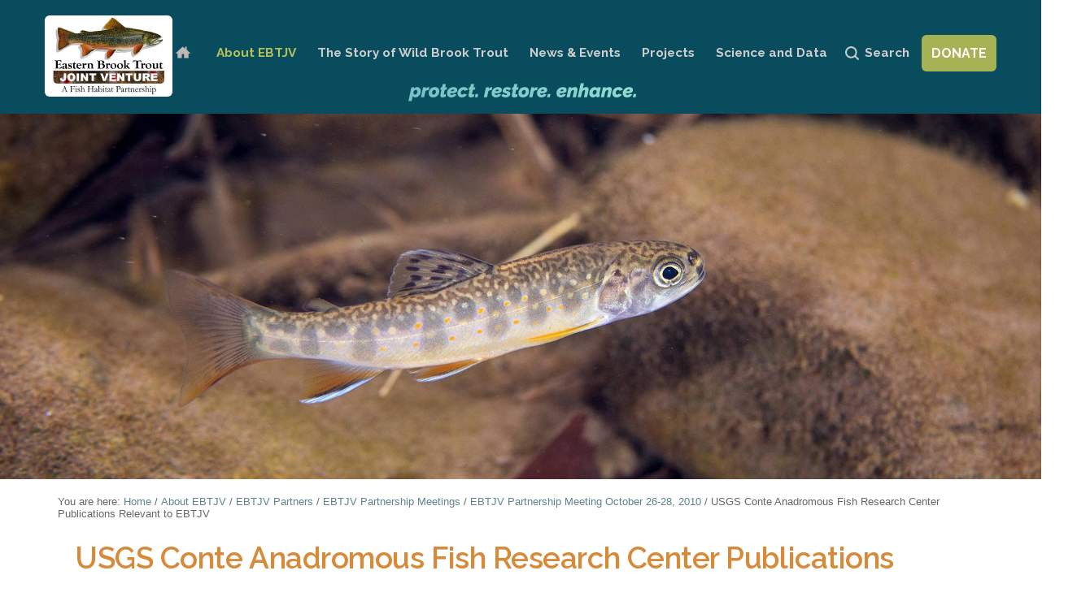

--- FILE ---
content_type: text/html;charset=utf-8
request_url: https://easternbrooktrout.net/about/ebtjv-partners/ebtjv-partnership-meetings/ebtjv-partnership-meeting-october-26-28-2010/usgs-conte-anadromous-fish-research-center-publications-relevant-to-ebtjv/view
body_size: 32122
content:

<!DOCTYPE html>

<html xmlns="http://www.w3.org/1999/xhtml" lang="en">

    
    
    
    
    


<head>
    <meta http-equiv="Content-Type" content="text/html; charset=utf-8" />
    
        <base href="https://easternbrooktrout.net/about/ebtjv-partners/ebtjv-partnership-meetings/ebtjv-partnership-meeting-october-26-28-2010/usgs-conte-anadromous-fish-research-center-publications-relevant-to-ebtjv" /><!--[if lt IE 7]></base><![endif]-->
    

    
        <meta content="USGS Conte Anadromous Fish Research Center Publications Relevant to EBTJV" name="description" />

  
    <link rel="stylesheet" type="text/css" media="screen" href="https://easternbrooktrout.net/portal_css/Sunburst%20Theme/reset-cachekey-5ee189a5673edfd4b559dace4d0b2ca7.css" />
    <link rel="stylesheet" type="text/css" href="https://easternbrooktrout.net/portal_css/Sunburst%20Theme/base-cachekey-4b9958ea853596a103fa99cbed6e28d6.css" />
    <link rel="stylesheet" type="text/css" media="screen" href="https://easternbrooktrout.net/portal_css/Sunburst%20Theme/resourceplone.app.jquerytools.dateinput-cachekey-985e9b2421e9541c4c71540b3638ce7a.css" />
    <style type="text/css" media="screen">@import url(https://easternbrooktrout.net/portal_css/Sunburst%20Theme/themedefaultstyle-cachekey-3d824d4ce2dfe59b615cef3d184f6bc4.css);</style>
    <style type="text/css" media="screen">@import url(https://easternbrooktrout.net/portal_css/Sunburst%20Theme/resourceplonetruegallery-portlet-cachekey-47b0e3788b91166e48cc9505c06f36a1.css);</style>
    <link rel="stylesheet" type="text/css" media="screen" href="https://easternbrooktrout.net/portal_css/Sunburst%20Theme/resourcecontentleadimage-cachekey-3af8f8530f225c16b76016ac2bf5493a.css" />
    <link rel="stylesheet" type="text/css" media="all" href="https://easternbrooktrout.net/portal_css/Sunburst%20Theme/ploneCustom.css" />

  
  
    <script type="text/javascript" src="https://easternbrooktrout.net/portal_javascripts/Sunburst%20Theme/resourceplone.app.jquery-cachekey-2f5eaf4ec3dfb669bef096ee305f8ec3.js"></script>
    <script type="text/javascript" src="https://easternbrooktrout.net/portal_javascripts/Sunburst%20Theme/resourcedropdown-menu-cachekey-2309fc639ac6a08a0054c4eb223945e0.js"></script>
    <script type="text/javascript" src="https://easternbrooktrout.net/portal_javascripts/Sunburst%20Theme/login_button.js"></script>
    <script type="text/javascript" src="https://easternbrooktrout.net/portal_javascripts/Sunburst%20Theme/resourceplonetruegallery-portlet-cachekey-6612102a0c925889fa64b4cce8cfe3bd.js"></script>
    <script type="text/javascript" src="https://easternbrooktrout.net/portal_javascripts/Sunburst%20Theme/jQmods.js"></script>
    <script type="text/javascript" src="https://easternbrooktrout.net/portal_javascripts/Sunburst%20Theme/kss-bbb-cachekey-279003b867933ef103e17fb818d63941.js"></script>


<title>USGS Conte Anadromous Fish Research Center Publications Relevant to EBTJV &mdash; EBTJV</title>
        
    <link rel="canonical" href="https://easternbrooktrout.net/about/ebtjv-partners/ebtjv-partnership-meetings/ebtjv-partnership-meeting-october-26-28-2010/usgs-conte-anadromous-fish-research-center-publications-relevant-to-ebtjv" />

    <link rel="shortcut icon" type="image/x-icon" href="https://easternbrooktrout.net/favicon.ico" />
    <link rel="apple-touch-icon" href="https://easternbrooktrout.net/touch_icon.png" />


<script type="text/javascript">
        jQuery(function($){
            $.datepicker.setDefaults(
                jQuery.extend($.datepicker.regional[''],
                {dateFormat: 'mm/dd/yy'}));
        });
        </script>




    <link rel="search" href="https://easternbrooktrout.net/@@search" title="Search this site" />



        
        
        
        
        

        <meta name="viewport" content="width=device-width, initial-scale=0.6666, maximum-scale=1.0, minimum-scale=0.6666" />
        <meta name="generator" content="Plone - http://plone.org" />
    

<script src="https://api.mapbox.com/mapbox-gl-js/v2.9.2/mapbox-gl.js"></script>
<link href="https://api.mapbox.com/mapbox-gl-js/v2.9.2/mapbox-gl.css" rel="stylesheet" />

<link rel="preconnect" href="https://fonts.googleapis.com">
<link rel="preconnect" href="https://fonts.gstatic.com" crossorigin>
<link href="https://fonts.googleapis.com/icon?family=Material+Icons" rel="stylesheet">

<link rel="preconnect" href="https://fonts.googleapis.com">
<link rel="preconnect" href="https://fonts.gstatic.com" crossorigin>
<link href="https://fonts.googleapis.com/css2?family=PT+Serif:ital,wght@0,400;0,700;1,400;1,700&amp;family=Raleway:ital,wght@0,400;0,500;0,600;0,700;1,400;1,600;1,700&amp;display=swap" rel="stylesheet">



</head>

<body data-portal-url="https://easternbrooktrout.net" class="template-file_view portaltype-file site-portal section-about subsection-ebtjv-partners subsection-ebtjv-partners-ebtjv-partnership-meetings subsection-ebtjv-partners-ebtjv-partnership-meetings-ebtjv-partnership-meeting-october-26-28-2010 userrole-anonymous" dir="ltr" data-base-url="https://easternbrooktrout.net/about/ebtjv-partners/ebtjv-partnership-meetings/ebtjv-partnership-meeting-october-26-28-2010/usgs-conte-anadromous-fish-research-center-publications-relevant-to-ebtjv">


<div id="visual-portal-wrapper">

 <div id="portal-top" class="row">
   <div class="cell width-full position-0">
            <div id="portal-header">
    <p class="hiddenStructure">
  <a accesskey="2" href="https://easternbrooktrout.net/about/ebtjv-partners/ebtjv-partnership-meetings/ebtjv-partnership-meeting-october-26-28-2010/usgs-conte-anadromous-fish-research-center-publications-relevant-to-ebtjv/view#content">Skip to content.</a> |

  <a accesskey="6" href="https://easternbrooktrout.net/about/ebtjv-partners/ebtjv-partnership-meetings/ebtjv-partnership-meeting-october-26-28-2010/usgs-conte-anadromous-fish-research-center-publications-relevant-to-ebtjv/view#portal-globalnav">Skip to navigation</a>
</p>



<a id="portal-logo" title="EBTJV" accesskey="1" href="https://easternbrooktrout.net">
    <img src="https://easternbrooktrout.net/logo.png" alt="EBTJV" title="EBTJV" height="100" width="145" />

      
</a>

    <h5 class="hiddenStructure">Sections</h5>

    <ul id="portal-globalnav"><li id="portaltab-index_html" class="plain"><a href="https://easternbrooktrout.net" class="plain" title="">Home</a></li><li id="portaltab-about" class="selected"><a href="https://easternbrooktrout.net/about" class="plain" title="">About EBTJV</a>
                <ul class="submenu">
                    <li>

    

        <a href="https://easternbrooktrout.net/about/ebtjv-management" class="state-published hasDropDown" title="This folder contains documents related to the management of the EBTJV partnership.">
            
            EBTJV Management
        </a>

        <ul class="submenu navTree navTreeLevel1">
            



<li>

    

        <a href="https://easternbrooktrout.net/about/ebtjv-management/copy_of_ebtjv-management-structure/view" class="state-published" title="EBTJV Management Structure ">
            
            EBTJV Management Structure (by laws)
        </a>

        
    
</li>


<li>

    

        <a href="https://easternbrooktrout.net/about/ebtjv-management/ebtjv-business-plan" class="state-published" title="The EBTJV business plan is focused on generating the financial resources and operational infrastructure that facilitates achievement of the partnership’s strategic conservation strategy for coldwater habitat throughout the historic eastern range of brook trout.">
            
            EBTJV Business Plan
        </a>

        
    
</li>


<li>

    

        <a href="https://easternbrooktrout.net/about/ebtjv-management/contact-us" class="state-published" title="">
            
            Contact Us
        </a>

        
    
</li>




        </ul>
    
</li>


<li>

    

        <a href="https://easternbrooktrout.net/about/ebtjvs-conservation-strategies" class="state-published" title="Through science-based planning we have identified strategies and actions to guide conservation decisions at local, regional, and range-wide levels. ">
            
            EBTJV's Conservation Strategies
        </a>

        
    
</li>


<li>

    

        <a href="https://easternbrooktrout.net/about/ebtjv-partners" class="state-published hasDropDown" title="">
            
            EBTJV Partners
        </a>

        <ul class="submenu navTree navTreeLevel1">
            



<li>

    

        <a href="https://easternbrooktrout.net/about/ebtjv-partners/ebtjv-brook-trout-conservation-project-partners/view" class="state-published" title="A listing of partners who have supported Brook Trout conservation projects that received FWS-NFHAP funding since 2006 (and a few who have partnered with the EBTJV outside of NFHP funding).  The EBTJV is  thankful to all the organizations who have contributed to Brook Trout conservation projects over the years; together we are making a difference!">
            
            EBTJV Brook Trout Conservation Project Partners
        </a>

        
    
</li>


<li>

    

        <a href="https://easternbrooktrout.net/about/ebtjv-partners/partner-logos" class="state-published" title="Partners">
            
            EBTJV Partner Logos
        </a>

        
    
</li>


<li>

    

        <a href="https://easternbrooktrout.org/about/Members" class="state-published" title="">
            
            Practitioners (individuals)
        </a>

        
    
</li>


<li>

    

        <a href="https://easternbrooktrout.net/about/ebtjv-partners/organizations" class="state-published" title="EBTJV Organizations, Partners.">
            
            Organizations
        </a>

        
    
</li>




        </ul>
    
</li>


<li>

    

        <a href="https://easternbrooktrout.net/about/ebtjv-strategic-plans-infographic/view" class="state-published" title="history of the EBTJV's Conservation Strategy documents">
            
            EBTJV Strategic Plans infographic
        </a>

        
    
</li>
                </ul>
            </li><li id="portaltab-why-wild-brook-trout" class="plain"><a href="https://easternbrooktrout.net/why-wild-brook-trout" class="plain" title="">The Story of Wild Brook Trout</a>
                <ul class="submenu">
                    <li>

    

        <a href="https://easternbrooktrout.net/why-wild-brook-trout/landowner-resources-1" class="state-published hasDropDown" title="">
            
            Landowner Resources
        </a>

        <ul class="submenu navTree navTreeLevel1">
            



<li>

    

        <a href="https://www.ces.ncsu.edu" class="state-published" title="Technical information for gardeners, homeowners, farmers, and more.">
            
            Cooperative Extension Service (NC)
        </a>

        
    
</li>


<li>

    

        <a href="https://easternbrooktrout.net/why-wild-brook-trout/landowner-resources-1/maryland-conservation-funding-and-technical-assistance" class="state-published" title="A collection of links and information about cost-share programs, grants, technical assistance, and other resources for protecting and improving watersheds and in stream habitat in Maryland.">
            
            Maryland conservation funding and technical assistance
        </a>

        
    
</li>


<li>

    

        <a href="https://easternbrooktrout.net/why-wild-brook-trout/landowner-resources-1/pa-resources" class="state-published" title="A collection of links and information about cost-share programs, grants, technical assistance, and other resources for protecting and improving watersheds and in stream habitat in Pennsylvania.">
            
            Pennsylvania conservation funding and technical assistance
        </a>

        
    
</li>


<li>

    

        <a href="https://easternbrooktrout.net/why-wild-brook-trout/landowner-resources-1/flooding-and-maintenance-of-pennsylvanias-streams-1" class="state-published" title="DEP strives to assist Pennsylvania communities experiencing the damage and disruption that flooding can cause. This webpage contains resources to help municipal officials, property owners, and others affected by flooding of local streams to better understand the regulatory requirements that apply to working in streams. Video: When stream maintenance work is performed in a well-planned, environmentally responsible manner, the likelihood of future problems is reduced.">
            
            PADEP Video: Guidelines for Maintaining Streams in Your Community
        </a>

        
    
</li>


<li>

    

        <a href="https://easternbrooktrout.net/why-wild-brook-trout/landowner-resources-1/cattle-dont-grow-in-streams" class="state-published" title="Short video by Clemson University, interview with two South Carolina farmers about the advantages of streambank fencing and alternate water systems">
            
            Cattle don't grow in streams
        </a>

        
    
</li>


<li>

    

        <a href="https://scacd.org/conservation-districts/" class="state-published" title="Listing of SC Conservation Districts">
            
            South Carolina Conservation Districts
        </a>

        
    
</li>


<li>

    

        <a href="https://easternbrooktrout.net/why-wild-brook-trout/landowner-resources-1/CT-resources" class="state-published" title="A collection of links and information about cost-share programs, grants, technical assistance, and other resources for protecting and improving watersheds and in stream habitat in Connecticut.">
            
            Connecticut conservation funding and technical assistance
        </a>

        
    
</li>


<li>

    

        <a href="https://www.clemson.edu/extension/water/files/stream-bank-repair-for-sc-print.pdf" class="state-published" title="An important part of a healthy stream is a stable stream bank. In this manual, you will learn techniques to help stabilize your stream bank to protect property, habitat, and water quality. From Clemson University Extension.">
            
            South Carolina Stream Bank Repair Manual
        </a>

        
    
</li>


<li>

    

        <a href="https://gaswcc.georgia.gov/soil-water-conservation-districts/region-i#West" class="state-published" title="listing of contacts for GA Region 1 Soil and Water Conservation Districts">
            
            Georgia Region 1 Soil and Water Conservation Districts
        </a>

        
    
</li>


<li>

    

        <a href="https://easternbrooktrout.net/why-wild-brook-trout/landowner-resources-1/georgia-conservation-funding-and-technical-assistance" class="state-published" title=" A collection of links and information about cost-share programs, grants, technical assistance, and other resources for protecting and improving watersheds and in stream habitat in Georgia. ">
            
            Georgia conservation funding and technical assistance 
        </a>

        
    
</li>


<li>

    

        <a href="https://easternbrooktrout.net/why-wild-brook-trout/landowner-resources-1/sc-resources" class="state-published" title="A collection of links and information about cost-share programs, grants, technical assistance, and other resources for protecting and improving watersheds and in stream habitat in South Carolina. ">
            
            South Carolina conservation funding and technical assistance 
        </a>

        
    
</li>


<li>

    

        <a href="https://www.ncwildlife.org/CURE/Conservation-Reserve-Program" class="state-published" title="Provides annual rental payments and cost-share assistance to establish resource conserving vegetation on eligible farmland pastures.">
            
            USDA Natural Resources Conservation Service (NRCS) Conservation Reserve Program (CRP) in North Carolina
        </a>

        
    
</li>


<li>

    

        <a href="https://easternbrooktrout.net/why-wild-brook-trout/landowner-resources-1/RI-resources" class="state-published" title="A collection of links and information about cost-share programs, grants, technical assistance, and other resources for protecting and improving watersheds and in stream habitat in Rhode Island.">
            
            Rhode Island conservation funding and technical assistance
        </a>

        
    
</li>


<li>

    

        <a href="https://www.fsa.usda.gov/programs-and-services/conservation-programs/conservation-reserve-program/" class="state-published" title="USDA Natural Resource Conservation Service (NRCS) Farm Service Agency (FSA)

Conservation Reserve Program (CRP) and Conservation Reserve Enhancement Program (CREP) provide annual rental payments and cost-share assistance to establish resource conserving vegetation on eligible farmland and pastures.">
            
            USDA Natural Resources Conservation Service (NRCS) Conservation Reserve Program (CRP)
        </a>

        
    
</li>


<li>

    

        <a href="https://www.nrcs.usda.gov/wps/portal/nrcs/main/national/programs/financial/eqip/" class="state-published" title="USDA Natural Resource Conservation Service (NRCS) Farm Service Agency (FSA)Environmental Quality Incentives Program (EQIP) pays for agricultural practices on a cost-share basis for items like fencing, water facilities, etc. that have a positive impact on environmental conditions.">
            
            NRCS EQIP Program
        </a>

        
    
</li>


<li>

    

        <a href="https://easternbrooktrout.net/why-wild-brook-trout/landowner-resources-1/MA-resources" class="state-published" title="A collection of links and information about cost-share programs, grants, technical assistance, and other resources for protecting and improving watersheds and in stream habitat in Massachussetts.">
            
            Massachusetts conservation funding and technical assistance
        </a>

        
    
</li>


<li>

    

        <a href="http://appalachianstewards.org/index.php/grants/" class="state-published" title="The ASF grant program was created to help address two specific issues surrounding energy development in Appalachia: greenhouse gases, and stream and fishery restoration. For stream restoration, Examples include restorations that address acid rain and acid mine drainage, as well as repair of habitat damaged by mining activities.While all Appalachian-based projects will be considered for funding, projects and programs benefiting Virginia and West Virginia will be given preference.">
            
            Appalachian Stewardship Foundation Grants
        </a>

        
    
</li>


<li>

    

        <a href="https://easternbrooktrout.net/why-wild-brook-trout/landowner-resources-1/WV-resources" class="state-published" title="A collection of links and information about cost-share programs, grants, technical assistance, and other resources for protecting and improving watersheds and in stream habitat in West Virginia.">
            
            West Virginia conservation funding and technical assistance
        </a>

        
    
</li>


<li>

    

        <a href="https://easternbrooktrout.net/why-wild-brook-trout/landowner-resources-1/VA-resources" class="state-published" title="A collection of links and information about cost-share programs, grants, technical assistance, and other resources for protecting and improving watersheds and in stream habitat in West Virginia.">
            
            Virginia conservation funding and technical assistance
        </a>

        
    
</li>


<li>

    

        <a href="https://npcweb.org/water-resources/streampartnership/" class="state-published" title="Working together the Northcentral Stream Partnership is decreasing erosion and sedimentation, improving water quality, and increasing aquatic habitat on agriculturally impaired streams in northcentral Pennsylvania.">
            
            Northcentral Pennsylvania Stream Partnership
        </a>

        
    
</li>


<li>

    

        <a href="https://easternbrooktrout.net/why-wild-brook-trout/landowner-resources-1/vt-landowner-resources" class="state-published" title="Technical assistance and grant/financial assistance for stream and watershed work in Vermont.">
            
            Vermont Landowner Resources
        </a>

        
    
</li>


<li>

    

        <a href="https://easternbrooktrout.net/why-wild-brook-trout/landowner-resources-1/BrochureRevised.pdf/view" class="state-published" title="">
            
            clean waters brochure
        </a>

        
    
</li>


<li>

    

        <a href="https://easternbrooktrout.net/why-wild-brook-trout/landowner-resources-1/brook-trout-clean-water-brochure/view" class="state-published" title="Brochure produced in partnership with WV Rivers Coalition.">
            
            Brook trout clean water brochure
        </a>

        
    
</li>


<li>

    

        <a href="https://easternbrooktrout.net/why-wild-brook-trout/landowner-resources-1/NH-resources" class="state-published" title="A collection of links and information about cost-share programs, grants, technical assistance, and other resources for protecting and improving watersheds and in stream habitat in NH.">
            
            New Hampshire conservation funding and technical assistance
        </a>

        
    
</li>


<li>

    

        <a href="https://seagrant.sunysb.edu/articles/t/nysg-s-new-york-s-great-lakes-basin-small-grants-program-2022-request-for-proposals-grants-policies-funding-opportunities-current-rfps" class="state-published"
           title="New York Sea Grant (NYSG) in partnership with the New York State Department of Environmental Conservation (NYSDEC) is requesting proposals for projects that serve to benefit the environment and economy of New York’s Great Lakes basin by demonstrating the application of ecosystem-based management (EBM) to local watershed challenges. The small grants program is made possible by the New York State Environmental Protection Fund and Article 14 of Environmental Conservation Law. 

NYSG is soliciting proposals (up to $50,000) for projects that implement both the goals of the GLAA, as well as actions specifically identified in locally supported plans pertaining to water quality, natural resources, or sustainable land uses (i.e., Coastal Lakeshore Economy and Resiliency Regional Plans, Local Waterfront Revitalization Plan's, Harbor Management Plans, Comprehensive Plans, watershed management plans, etc.).">
            
            Great Lakes Small Funding
        </a>

        
    
</li>


<li>

    

        <a href="https://easternbrooktrout.net/why-wild-brook-trout/landowner-resources-1/NY-funding" class="state-published" title="A collection of links and information about cost-share programs, grants, technical assistance, and other resources for protecting and improving watersheds and in stream habitat in New York State.">
            
            New York conservation funding and technical assistance
        </a>

        
    
</li>


<li>

    

        <a href="https://ecosystems.psu.edu/research/centers/private-forests/outreach/forested-riparian-buffers" class="state-published" title="Forested riparian buffers are an important tool in helping to protect and ensure stream quality by providing critical barriers between polluting landscapes and receiving waterways. Use the resources linked here to learn how you can make a difference in stream health and vitality by implementing riparian buffers on your land. ">
            
            Riparian Buffers for Private Lands - PA links to funding
        </a>

        
    
</li>


<li>

    

        <a href="https://potomac.org/lands" class="state-published" title="Through our Land Protection program, Potomac Conservancy works one-on-one with private landowners to conserve forested, agricultural, streamside, and open space lands in the northern Shenandoah Valley of Virginia and the South Branch River Valley of West Virginia. We also provide resources for land management and cost-share programs to ensure working lands are both productive and river-friendly.">
            
            Saving Healthy Lands - Potomac Conservancy
        </a>

        
    
</li>


<li>

    

        <a href="https://easternbrooktrout.net/why-wild-brook-trout/landowner-resources-1/Request_brochure" class="state-published" title="It's a win-win.">
            
            Brook trout healthy waters brochure
        </a>

        
    
</li>


<li>

    

        <a href="https://easternbrooktrout.net/why-wild-brook-trout/landowner-resources-1/bay-restoration-fund-program" class="state-published" title="Canaan Valley Institute is working in partnership with state agencies in Maryland and West Virginia to protect water quality by assisting homeowners with funding for septic system pumping and/or replacement. Find out if you qualify.">
            
            Bay Restoration Fund Program
        </a>

        
    
</li>


<li>

    

        <a href="https://easternbrooktrout.net/why-wild-brook-trout/landowner-resources-1/bay-restoration-fund-program-faq-and-application" class="state-published" title="Find out more and fill out a pre-application for the Bay Restoration Fund Program.">
            
            Bay Restoration Fund Program FAQ and Application
        </a>

        
    
</li>


<li>

    

        <a href="https://easternbrooktrout.net/why-wild-brook-trout/landowner-resources-1/wasterwaterphotoDSCN03001024x981.jpg/view" class="state-published" title="">
            
            Wastewater photo
        </a>

        
    
</li>


<li>

    

        <a href="https://easternbrooktrout.net/why-wild-brook-trout/landowner-resources-1/bay-restoration-fund-pre-application" class="state-published" title="Maryland homeowners may fill out a pre-application for funding for septic system pumping and or/replacement. ">
            
            Bay Restoration Fund Pre-Application
        </a>

        
    
</li>


<li>

    

        <a href="https://easternbrooktrout.net/why-wild-brook-trout/landowner-resources-1/NC_resources" class="state-published" title="A collection of links and information about cost-share programs, grants, technical assistance, and other resources for protecting and improving watersheds and in stream habitat in North Carolina.">
            
            North Carolina conservation funding and technical assistance
        </a>

        
    
</li>


<li>

    

        <a href="https://www.fsa.usda.gov/programs-and-services/conservation-programs/conservation-reserve-program/" class="state-published" title="USDA Natural Resource Conservation Service (NRCS) Farm Service Agency (FSA) Conservation Reserve Enhancement Program (CREP) provides annual rental payments and cost-share assistance to establish resource conserving vegetation on eligible farmland and pastures.">
            
            NRCS Conservation Reserve Enhancement Program (CREP)
        </a>

        
    
</li>


<li>

    

        <a href="https://www.nrcs.usda.gov/programs-initiatives/eqip-environmental-quality-incentives/north-carolina/environment-quality" class="state-published" title="Pays for agricultural practices on a cost-share basis for items like fencing, water facilities, etc.">
            
            NRCS - Environmental Quality Incentives Program (EQIP) in North Carolina
        </a>

        
    
</li>


<li>

    

        <a href="https://www.ncwildlife.org/CURE/Wildlife-Habitat-Incentive-Program" class="state-published" title="Agricultural and forest landowners can receive annual rental payments and cost-share to increase wildlife habitat.">
            
            NRCS Wildlife Habitat and Incentive Program (WHIP) in North Carolina
        </a>

        
    
</li>


<li>

    

        <a href="https://www.fws.gov/program/partners-fish-and-wildlife" class="state-published" title="Provides technical and financial assistance to landowners to restore wildlife habitat (including riparian, stream, and wetlands restoration)">
            
            Partners for Fish and Wildlife Program
        </a>

        
    
</li>


<li>

    

        <a href="https://www.ncagr.gov/divisions/soil-water-conservation/programs-initiatives/ACSP" class="state-published" title="Pays for agricultural practices on a cost-share basis for items like fencing, water facilities, etc. Program of the North Carolina Department of Agriculture and Consumer Services.">
            
            Agricultural Cost Share Program
        </a>

        
    
</li>


<li>

    

        <a href="https://www.fws.gov/program/national-fish-passage" class="state-published" title="Provides cost-share and design expertise to landowners to remove unwanted dams and replace culverts.">
            
            Fish Passage Program
        </a>

        
    
</li>


<li>

    

        <a href="https://www.tu.org/get-involved/volunteer-tacklebox/fundraising-resources/grants-corporate-fundraising/embrace-a-stream/" class="state-published" title="Local Trout Unlimited chapters apply for grants for habitat restoration projects in partnership with private landowners.">
            
            Trout Unlimited's Embrace A Stream
        </a>

        
    
</li>


<li>

    

        <a href="https://www.tu.org/conservation/conservation-areas/land-management-and-development/land-trust-partnerships/land-conservancy-fund/" class="state-published" title="Local Trout Unlimited chapters apply for grants to conserve land in partnership with private landowners and land trusts.">
            
            Trout Unlimited's Land Conservancy Fund
        </a>

        
    
</li>


<li>

    

        <a href="http://https://shadeyourstream.org/" class="state-published" title="A guide for landowners to restore healthy streamside vegetation on their land.">
            
            Shade Your Stream (NC)
        </a>

        
    
</li>


<li>

    

        <a href="https://riverlink.org/reduce-rain-runoff/" class="state-published" title="Informational resources to help protect rivers and creeks from rain runoff in Western North Carolina.">
            
            Reduce Rain Runoff (NC)
        </a>

        
    
</li>


<li>

    

        <a href="https://www.bae.ncsu.edu/workshops-conferences/wp-content/uploads/sites/3/2017/07/Small-scale-Solutions-to-Eroding-Streambanks.pdf" class="state-published" title="Information to help landowners that are losing land during or after rain events.">
            
            Small-scale Solutions to Eroding Streambanks (NC)
        </a>

        
    
</li>


<li>

    

        <a href="https://www.bae.ncsu.edu/wp-content/uploads/2017/07/mountain_riparian_species.pdf" class="state-published" title="A species list for riparian vegetation plantings in the North Carolina mountains.">
            
            Riparian Vegetation (NC)
        </a>

        
    
</li>


<li>

    

        <a href="https://www.ncforestservice.gov/publications/WQ0114.pdf" class="state-published" title="Riparian and wetland tree planting recommendations.">
            
            NC Forest Service's Tree Planting Pocket Guide
        </a>

        
    
</li>


<li>

    

        <a href="https://www.fs.usda.gov/nac/assets/documents/workingtrees/infosheets/WTInfoSheet-MultiFunctionalBuffer.pdf" class="state-published" title="Offers information about the diversity of benefits landowners can enjoy via multifunctional riparian buffers (including edible and marketable crops).">
            
            USDA National Agforestry Center's Multifunctional Riparian Forest Buffer Guide
        </a>

        
    
</li>




        </ul>
    
</li>


<li>

    

        <a href="https://easternbrooktrout.net/why-wild-brook-trout/find-your-niche" class="state-published" title="The wild Brook Trout is an iconic symbol of pristine waters as it’s only found in the healthiest streams, rivers, lakes and ponds.  Unfortunately, poor land and water use practices are severely affecting water quality and quantity and as a result, wild Brook Trout populations are declining throughout its native range in the eastern portion of the U.S.

However, the good news is the plight of wild Brook Trout is reversible.  By working collaboratively we can ensure there is enough clean water to conserve wild Brook Trout, sustain outdoor recreation, generate economic vitality, and provide inherent values for generations to come.

">
            
            Find Your Niche
        </a>

        
    
</li>


<li>

    

        <a href="https://easternbrooktrout.net/why-wild-brook-trout/brook-trout-basics" class="state-published" title="Life History and Habitat Needs of brook trout">
            
            Brook trout basics
        </a>

        
    
</li>


<li>

    

        <a href="https://easternbrooktrout.net/why-wild-brook-trout/regional-brook-trout-threats-1" class="state-published" title=" Brook Trout populations have severely declined across their native range due to a multitude of threats. Brook Trout are indicators of cold clean water and their decline is the result of degraded habitat and invasive species. ">
            
            Regional Brook Trout Threats
        </a>

        
    
</li>


<li>

    

        <a href="https://easternbrooktrout.net/why-wild-brook-trout/video-gallery" class="state-published hasDropDown" title="">
            
            Brook Trout Video and Webinar Gallery
        </a>

        <ul class="submenu navTree navTreeLevel1">
            



<li>

    

        <a href="https://easternbrooktrout.net/why-wild-brook-trout/video-gallery/bringing-back-the-brooks" class="state-published" title="A poetic look at a forgotten native of Appalachia, the  Southern Appalachian Brook Trout, which is being brought back from the  brink… by hand, bucket, and hoof. Featuring biologists from the US Forest Service, Tennessee Wildlife Resources Agency, and volunteers from Trout Unlimited and Boy Scout Troop 116.

9 min. Closed Captioned in English &amp; Spanish. Produced by Freshwaters Illustrated in Partnership with the US Forest Service, and with cooperation from Tennessee Wildlife Resources Agency.">
            
            Bringing Back the Brooks - a Revival of the South's Trout
        </a>

        
    
</li>


<li>

    

        <a href="https://easternbrooktrout.net/why-wild-brook-trout/video-gallery/native-brook-trout-restoration-haywood-county-north-carolina" class="state-published" title="This video shows NC WRC biologists spending the day restoring native Brook Trout to headwaters in Haywood County, NC.">
            
            Native Brook Trout Restoration, Haywood County North Carolina
        </a>

        
    
</li>


<li>

    

        <a href="https://bit.ly/3bVzvFz" class="state-published" title="Pisgah Trout Unlimited and The Pisgah Conservancy partnered to complete a project on Cantrell Creek, a tributary of the South Mills River. This video produced by Real Digital Productions shows how this project came to be conceived, funded, and implemented.">
            
            Cantrell Creek Habitat Improvement
        </a>

        
    
</li>


<li>

    

        <a href="https://easternbrooktrout.net/why-wild-brook-trout/video-gallery/west-virginia-book-trout" class="state-published" title="Brook Trout Swim in incredibly clear water in West Virginia.">
            
            West Virginia Brook Trout
        </a>

        
    
</li>


<li>

    

        <a href="http://wvutoday.wvu.edu/n/2013/09/17/a-bold-plan-the-story-of-wvu-and-the-salvation-of-a-historic-home-for-brook-trout" class="state-published"
           title="Close your eyes.  You’re in an ancient spruce forest surrounding a stream. You hear the soft trickle of water moving slowly over pebbles and stones. In the stream called Shavers Fork swims mottled, glimmering brook trout.
They are the symbol that water is “the cleanest of clean,” says West Virginia University wildlife and fisheries resources professor Todd Petty.
A team at WVU has been working for years with the West Virginia Division of Natural Resources to examine all of the factors that led to warmer temperatures, a wider and shallower stream and other changes that over time threatened the brook trout productivity of this important natural and economic resource.
In this new mini-documentary, you can experience the Shavers Fork story from industrial development to current scientific advances, such as drone technology, that are being used to preserve the brook trout habitat.
-WVU-
CONTACT: University Relations/News
304-293-6997
">
            
            Brook Trout Conservation in WV
        </a>

        
    
</li>


<li>

    

        <a href="https://usfs.adobeconnect.com/p3gtv5xnsvy/" class="state-published" title="A presentation of coldwater fisheries and climate adaptation case studies in the Eastern and Western United States.">
            
            Fisheries - Responding to Drought and Water Challenges
        </a>

        
    
</li>


<li>

    

        <a href="https://gcc02.safelinks.protection.outlook.com/?url=https%3A%2F%2Fwww.fs.usda.gov%2Frmrs%2Fevents%2Fupcoming-no-fish-left-behind-best-practices-using-environmental-dna-sampling-inform-fish&amp;data=02%7C01%7C%7Cf5ee1c3a33ae4fc0b26e08d7f202b6ab%7Ced5b36e701ee4ebc867ee03cfa0d4697%7C0%7C0%7C637243965773656694&amp;sdata=i420PdMGQ%2BNNtbDjVVwSLsEoiEJnAq6mjkKY5GSWX%2Bs%3D&amp;reserved=0" class="state-published" title="30 minute webinar">
            
            The use of environmental (eDNA) to inform fish eradication efforts to restore native aquatic species.
        </a>

        
    
</li>


<li>

    

        <a href="https://easternbrooktrout.net/why-wild-brook-trout/video-gallery/wild-brook-trout-restoration-in-passage-creek-virginia" class="state-published" title="Virginia DGIF biologists team up with Trout Unlimited and the US Forest Service to reintroduce Brook Trout to the headwaters of Passage Creek.">
            
            Wild Brook Trout Restoration in Passage Creek, Virginia
        </a>

        
    
</li>


<li>

    

        <a href="https://easternbrooktrout.net/why-wild-brook-trout/video-gallery/tu-ebt-importance" class="state-published" title="A fifteen minute video, produced by Trout Unlimited, on why brook trout are an important variable within aquatic habitats and why they are referred to as &quot;the canary in the coal mine&quot;. This video is a great demonstration of why brook trout are important to you and me. ">
            
            TU EBT importance
        </a>

        
    
</li>


<li>

    

        <a href="https://easternbrooktrout.net/why-wild-brook-trout/video-gallery/scicomm-webinar-development-of-a-genetic-baseline-for-brook-trout-in-north-carolina" class="state-published" title="Webinar by NCWRC Biologist Jake Rash.  Jake explains in easy to understand terms how the NCWRC has been looking at genetic diversity and variation of brook trout to guide management in North Carolina.">
            
            Scicomm webinar: development of a genetic baseline for brook trout in North Carolina
        </a>

        
    
</li>


<li>

    

        <a href="https://easternbrooktrout.net/why-wild-brook-trout/video-gallery/restoring-wild-brook-trout-to-passage-creek-va" class="state-published" title="Video: DGIF biologists team up with Trout Unlimited and the US Forest Service to reintroduce Brook Trout to the headwaters of Passage Creek.">
            
            Restoring Wild Brook Trout to Passage Creek, VA 
        </a>

        
    
</li>


<li>

    

        <a href="https://easternbrooktrout.net/why-wild-brook-trout/video-gallery/from-the-field-linking-land-and-water-in-brook-trout-conservation-from-chesapeake-bay-program-1" class="state-published" title="Check out this great video that the Chesapeake Bay Program produced showcasing a brook trout restoration project in West Virginia.  ">
            
            From the Field: Linking Land and Water in Brook Trout Conservation from Chesapeake Bay Program 
        </a>

        
    
</li>


<li>

    

        <a href="https://easternbrooktrout.net/why-wild-brook-trout/video-gallery/smith-creek-restoration-project" class="state-published" title="A twelve minute video on the Smith Creek restoration happening in the Shenandoah Valley of Virginia.">
            
            Smith Creek Restoration Project
        </a>

        
    
</li>


<li>

    

        <a href="https://easternbrooktrout.net/why-wild-brook-trout/video-gallery/from-the-field-tagged-brook-trout-reveal-the-pristine-health-of-maryland2019s-savage-river" class="state-published" title="April 2012: Follow biologists as they track native brook trout in western Maryland's Savage River, and learn why these fish are used to monitor the health of the freshwater streams that flow to the Chesapeake Bay.">
            
            From the Field: Tagged brook trout reveal the pristine health of Maryland’s Savage River
        </a>

        
    
</li>




        </ul>
    
</li>


<li>

    

        <a href="https://easternbrooktrout.net/why-wild-brook-trout/are-brook-trout-near-me" class="state-published" title="See our new public viewer.">
            
            Are brook trout near me?
        </a>

        
    
</li>


<li>

    

        <a href="https://easternbrooktrout.net/why-wild-brook-trout/BKTpatchmap.jpeg/view" class="state-published" title="This map shows patches, or groupings of small watersheds, where wild brook trout exist either without the competition of brown and rainbow trout, or alongside these non-native species.
">
            
            Eastern US map of wild brook trout patches
        </a>

        
    
</li>


<li>

    

        <a href="https://easternbrooktrout.net/why-wild-brook-trout/Agency-resource-plans-and-maps" class="state-published" title="">
            
            Agency management plans and maps (states, tribes, federal)
        </a>

        
    
</li>
                </ul>
            </li><li id="portaltab-news-events" class="plain"><a href="https://easternbrooktrout.net/news-events" class="plain" title="">News &amp; Events</a>
                <ul class="submenu">
                    <li>

    

        <a href="/news-events/newsletters/" class="state-published" title="">
            
            EBTJV Newsletters
        </a>

        
    
</li>


<li>

    

        <a href="https://easternbrooktrout.net/news-events/events" class="state-published hasDropDown" title="">
            
            Events
        </a>

        <ul class="submenu navTree navTreeLevel1">
            



<li>

    

        <a href="https://easternbrooktrout.net/news-events/events/lunch-nlearn-importance-of-isolation-drift-and-genetics-in-conservation-of-native-brook-trout" class="state-published" title="Feb 6, 2023, noon, available by registration ">
            
            Lunch n'Learn: Importance of isolation, drift, and genetics for conservation of native Brook Trout
        </a>

        
    
</li>


<li>

    

        <a href="https://easternbrooktrout.net/news-events/events/copy_of_lunch-nlearn-importance-of-isolation-drift-and-genetics-in-conservation-of-native-brook-trout" class="state-published" title="March 31, 2023, noon, available by registration ">
            
            Lunch n'Learn: Small giants: the critical role small tributaries play in trout ecology
        </a>

        
    
</li>




        </ul>
    
</li>


<li>

    

        <a href="https://easternbrooktrout.net/news-events/videos" class="state-published hasDropDown" title="Videos about brook trout conservation, from our partners">
            
            Videos
        </a>

        <ul class="submenu navTree navTreeLevel1">
            



<li>

    

        <a href="https://easternbrooktrout.net/news-events/videos/the-importance-of-isolation-drift-and-genetics-for-conservation-of-native-brook-trout" class="state-published" title="This presentation by Dave Kazyak and Shannon White, part of our Swimming with Science series, reviews our current understanding of isolation in wild Brook Trout, with a particular emphasis on how isolation relates to the prospects of wild Brook Trout. 
">
            
            The importance of isolation, drift, and genetics for conservation of native brook trout
        </a>

        
    
</li>




        </ul>
    
</li>


<li>

    

        <a href="https://easternbrooktrout.net/news-events/job-board" class="state-published" title="">
            
            Job board
        </a>

        
    
</li>
                </ul>
            </li><li id="portaltab-projects" class="plain"><a href="https://easternbrooktrout.net/projects" class="plain" title="From FY 2006 through FY 2024, the US Fish and Wildlife Service allocated $4.3 million to the EBTJV in support of 107 on the ground brook trout conservation projects, while project partners contributed $23 million, which equates to a 5:1 ratio of partner to Service funds. Over the same period, the FWS allocated an additional $1.2M to 18 EBTJV operational, outreach, and assessment grants.

Hundreds of organizations have been involved in these projects, including NGOs, state agencies, federal agencies, watershed groups, indigenous tribes, businesses, educational institutions, and local governments.  

These projects have removed 120 barriers, reconnected 453 miles of stream, and enhanced or restored 359 acres of riparian habitat. ">Projects</a>
                <ul class="submenu">
                    <li>

    

        <a href="https://easternbrooktrout.net/projects/funding" class="state-published hasDropDown" title="Each year, the Eastern Brook Trout Joint Venture requests project proposals that are focused on conserving and restoring habitat that will support healthy and productive populations of wild Brook Trout.  ">
            
            EBTJV Funding Opportunities
        </a>

        <ul class="submenu navTree navTreeLevel1">
            



<li>

    

        <a href="https://easternbrooktrout.net/projects/funding/FY26_RFP" class="state-published" title="This folder contains information/material needed for submitting Brook Trout conservation project proposals for the federal FY2026 funding cycle. Applications are being accepted via online form this year. Please see RFP for links.">
            
            2026 Project Application Information
        </a>

        
    
</li>


<li>

    

        <a href="https://easternbrooktrout.net/projects/funding/ebtjv-project-completion-report/view" class="state-published" title="This is the project completion template that needs to be completed and submitted by the principle investigator(s) for every Brook Trout conservation project that receives EBTJV/FWS-NFHAP funding suppot.">
            
            EBTJV Project Completion Report Template
        </a>

        
    
</li>


<li>

    

        <a href="https://easternbrooktrout.net/projects/funding/funding-opportunities" class="state-published" title="">
            
            Funding Opportunities
        </a>

        
    
</li>


<li>

    

        <a href="https://easternbrooktrout.net/projects/funding/ebtjv-coldwater-stewardship-small-grants-program" class="state-published" title="Small grant for projects that promote, educate about, or provide training on topics directly related to one or more of our 6 EBTJV conservation actions.">
            
            EBTJV Coldwater Stewardship Small Grants Program
        </a>

        
    
</li>




        </ul>
    
</li>


<li>

    

        <a href="https://easternbrooktrout.net/projects/2024-projects" class="state-published hasDropDown" title="Five projects that the EBTJV endorsed for FY24 will receive a total of $240,604 in NFHP-FWS funds. These projects exemplify the kinds of science-based conservation and restoration activities that will enhance or restore populations of wild Brook Trout. These projects pull in multiple partners - and over $800,000 in leveraged funds - to ultimately improve fishable populations of Brook Trout by improving cold water habitats, removing barriers to connectivity, and controlling non-native species. They will improve safety for communities, enhance climate resiliency, and add habitat complexity to benefit multiple species. 

Congratulations to the Great Smoky Mountains National Park, Project SHARE, The Organization for the Assabet Sudbury and Concord Rivers, and Trout Unlimited
">
            
            2024 Projects
        </a>

        <ul class="submenu navTree navTreeLevel1">
            



<li>

    

        <a href="https://easternbrooktrout.net/projects/2024-projects/SHARE_FY24" class="state-published" title="This project will add wood complexity to a 0.42-mile reach of the mainstem Narraguagus River.">
            
            Helicopter-assisted Large Wood Additions, Narraguagus River, TWP 34, ME
        </a>

        
    
</li>


<li>

    

        <a href="https://easternbrooktrout.net/projects/2024-projects/restoring-moore-springs-branch-great-smoky-mountains-national-park-nc" class="state-published" title="This project will remove non-native Rainbow Trout and restore native Brook Trout to a 2.4 mile reach of stream in western NC within Great Smoky Mountains National Park. ">
            
            Restoring a Brook Trout Metapopulation in Moore Springs Branch, Great Smoky Mountains National Park, NC
        </a>

        
    
</li>


<li>

    

        <a href="https://easternbrooktrout.net/projects/2024-projects/poplar-lick-run-big-run-fish-passage-barrier-removal-projects-poplar-lick-run-big-run-fairview-md" class="state-published" title="Project to replace two passage barriers to improve habitat conditions for eastern brook trout in The Savage River watershed, Maryland.">
            
            Poplar Lick Run &amp; Big Run Fish Passage Barrier Removal Projects Poplar Lick Run &amp; Big Run, Fairview, MD
        </a>

        
    
</li>


<li>

    

        <a href="https://easternbrooktrout.net/projects/2024-projects/wheeler-pond-dam-removal-and-north-brook-restoration-berlin-massachusetts" class="state-published" title="This project will support the key pre-construction tasks of obtaining all necessary permits and preparing the 100% engineering design plans necessary to remove the Wheeler Pond dam. ">
            
            Wheeler Pond Dam Removal and North Brook Restoration, Berlin, Massachusetts
        </a>

        
    
</li>


<li>

    

        <a href="https://easternbrooktrout.net/projects/2024-projects/small-dam-removal-east-branch-north-river-whitingham-vt" class="state-published" title="The purpose of this project is to restore fish passage, improve stream function, and increase riparian shading in the headwaters of the East Branch North River. Deliverables will include removing 1 dam and associated infrastructure, replanting up to 1 acre of riparian habitat, upsize 1 private driveway culvert.">
            
            Small Dam Removal, East Branch North River, Whitingham, VT 
        </a>

        
    
</li>




        </ul>
    
</li>


<li>

    

        <a href="https://easternbrooktrout.net/projects/2023-projects" class="state-published hasDropDown" title="In FY23, NFHAP and FWS supported four conservation projects for brook trout.  These include a dam removal opening 25 miles, a project to advance steps to treat AMD in a Pennsylvania watershed, a culvert replacement to open 14 miles of stream, and a project to complete post-construction maintenance and riparian plantings on a stream in New York. These were supported with $150,037 in FWS funds and $2,546,902 in partner funds.">
            
            2023 Projects
        </a>

        <ul class="submenu navTree navTreeLevel1">
            



<li>

    

        <a href="https://easternbrooktrout.net/projects/2023-projects/quinapoxet-dam-removal-worchester-ma" class="state-published" title="Removal of the Quinapoxet Dam is now complete!  Removal provides upstream fish access to high-quality coldwater habitat, restore river processes for downstream benefits (e.g., sediment and organic matter transport), and ensure genetic health for Brook Trout and Landlocked Salmon. The project also added an ADA compliant path/platform on the river bank, and install signage. Awardee: Massachusetts Water Resources Authority (MWRA)">
            
            Quinapoxet Dam Removal, West Boylston, MA
        </a>

        
    
</li>


<li>

    

        <a href="https://easternbrooktrout.net/projects/2023-projects/evaluation-and-mitigation-steps-for-threats-to-the-moshannon-creek-watershed-upstream-of-roup-run" class="state-published" title=" This project will advance steps to allow passive AMD treatment of the Moshannon Creek watershed (specifically 6.3 miles of headwaters affected by AMD discharges and coal refuse pile sites). Awardee: Moshannon Creek Watershed Association">
            
            Evaluation and Mitigation Steps for Threats to the Moshannon Creek Watershed Upstream of Roup Run 
        </a>

        
    
</li>


<li>

    

        <a href="https://easternbrooktrout.net/projects/2023-projects/cady-brook-restoration-hartland-vt" class="state-published" title="This project will replace and undersized culvert on Cady Brook with a bridge,  opening 14.5 miles total and 2.5 miles of upstream cold water habitat to wild brook trout and other aquatic organisms.  Awardee: Ottauquechee NRCD">
            
            Cady Brook Restoration, Hartland, VT
        </a>

        
    
</li>


<li>

    

        <a href="https://easternbrooktrout.net/projects/2023-projects/lower-wells-brook-stream-restoration-post-construction-evaluation-and-maintenance-dover-plains-ny" class="state-published" title="This project will perform post-construction maintenance and 2nd year riparian plantings on a project to stabilize actively eroding streambanks and reconnect the Wells Brook channel to its floodplain.   Awardee: Housatonic Valley Association.">
            
            Lower Wells Brook Stream Restoration: Post-Construction Evaluation and Maintenance Dover Plains, NY 
        </a>

        
    
</li>




        </ul>
    
</li>


<li>

    

        <a href="https://easternbrooktrout.net/projects/2022-projects" class="state-published hasDropDown" title="The National Fish Habitat Partnership, with the US Fish and Wildlife Service, funded $172,598 across four on-the ground projects. These projects bring an additional $815,726 in partner contributions for a partner:NFHAP ratio of 4.7:1. The projects will remove 3 barriers, reconnect 28 upstream miles, and improve 0.4 miles of stream. January 2023 update: the Narraguagus project has been completed, and the Blue Lick Run culvert has been replaced with a fish friendly span; demonstration tours are being planned.">
            
            2022 Projects
        </a>

        <ul class="submenu navTree navTreeLevel1">
            



<li>

    

        <a href="https://easternbrooktrout.net/projects/2022-projects/restoration-of-riverine-process-and-habitat-suitability-narraguagus-river-beddington-me-1" class="state-published" title="Project added wood and boulder structures to a 0.4-mile reach of the mainstem Narraguagus River, ME, and constructed off channel habitat features. ">
            
            Restoration of Riverine Process and Habitat Suitability, Narraguagus River, Beddington, ME 
        </a>

        
    
</li>


<li>

    

        <a href="https://easternbrooktrout.net/projects/2022-projects/cross-brothers-dam-removal-northfield-vt" class="state-published" title="Vermont Natural Resources Council will remove a dam and restore stream habitat on one of the most popular trout rivers in Vermont. ">
            
            Cross Brothers Dam Removal, Northfield VT
        </a>

        
    
</li>


<li>

    

        <a href="https://easternbrooktrout.net/projects/2022-projects/1-culvert-replacement-blue-lick-run-tributary-avilton-md" class="state-published" title="The project restored connectivity within the Savage watershed, Maryland’s
best EBT resource, improving fish passage to largely forested upstream habitat.
Connectivity will increase population resilience and genetic diversity by
providing access to cold water refugia during low flow periods and increasing
foraging and spawning habitat availability.">
            
            Culvert Replacement, Blue Lick Run Tributary, Avilton, MD
        </a>

        
    
</li>


<li>

    

        <a href="https://easternbrooktrout.net/projects/2022-projects/1-culvert-retrofit-for-aquatic-passage-restoration-kirby-brook-washington-ct" class="state-published" title="The project purpose is to use stream simulation design techniques to retrofit an existing barrier
culvert on Kirby Brook, in order to restore full aquatic organism passage through the structure,
opening up an additional 1.8 miles of high-quality fish habitat in Kirby Brook and its tributaries.">
            
            Culvert Retrofit for Aquatic Passage Restoration, Kirby Brook, Washington, CT
        </a>

        
    
</li>




        </ul>
    
</li>


<li>

    

        <a href="https://easternbrooktrout.net/projects/2021-projects" class="state-published hasDropDown" title="Through the National Fish Habitat Partnership Program, the Fish and Wildlife Service funded $173,333 across three habitat projects. These projects bring an additional $669,887 in partner contributions for a partner:NFHAP ratio of 3.86:1.
These projects reconnect stream miles and reduce sedimentation in NC, TN, and ME.">
            
            2021 Projects
        </a>

        <ul class="submenu navTree navTreeLevel1">
            



<li>

    

        <a href="https://easternbrooktrout.net/projects/2021-projects/improving-connectivity-for-reintroduced-native-brook-trout-in-trail-fork-of-big-creek-cocke-county-tn" class="state-published" title="Native brook trout (NBT) are currently present in two of the three major drainages in the project area, Wolf Creek and Gulf Fork These two drainages both have a unique strain of NBT only found in the French Broad Watershed. The third drainage, Trail Fork, historically had NBT present. This population was extirpated and replaced with non-native rainbow trout. To address threats to NBT in the Bald Mountains, Tennessee Wildlife Resource Agency (TWRA), Cherokee National Forest (CNF), Trout Unlimited, and The Nature Conservancy (TNC) launched a subwatershed-scale project with four distinct objectives. This EBTJV project is the fourth part: 4.	Replacing a double culvert crossing on FSR96 over Wolf Creek to improve fish passage and reduce the threat of failure.
">
            
            Restoring Brook Trout in the Bald Mountains of Tennessee
        </a>

        
    
</li>


<li>

    

        <a href="https://easternbrooktrout.net/projects/2021-projects/alarka-headwaters-habitat-connectvity-and-sediment-reduction-project" class="state-published" title="">
            
            Alarka Headwaters habitat connectvity and sediment reduction project
        </a>

        
    
</li>


<li>

    

        <a href="https://easternbrooktrout.net/projects/2021-projects/culvert-removal-and-stream-restoration-henderson-brook-brownville-me-1" class="state-published" title="">
            
            Culvert Removal and Stream Restoration, Henderson Brook, Brownville, ME
        </a>

        
    
</li>




        </ul>
    
</li>


<li>

    

        <a href="https://easternbrooktrout.net/projects/2020-projects" class="state-published hasDropDown" title="These projects removed three barriers, opened 30.8 miles of stream, enhanced 5 miles of stream habitat, preserved genetic diversity, and enhanced recreational fishing.  These projects brought in $1.28M in partner funds, and provided an estimated 19.4M in socioeconomic benefits.">
            
            2020 Projects
        </a>

        <ul class="submenu navTree navTreeLevel1">
            



<li>

    

        <a href="https://easternbrooktrout.net/projects/2020-projects/robinson-irp-lwd-habitat-restoration-white-river-vt" class="state-published" title="The goal of this project is to install up to five miles of large woody habitat in tributaries to the White River in Rochester and Hancock, VT, in order to improve habitat diversity, macroinvertebrate diversity and abundance, and brook trout abundance and resilience to climate change. ">
            
            Robinson IRP LWD Habitat Restoration, White River, VT
        </a>

        
    
</li>


<li>

    

        <a href="https://easternbrooktrout.net/projects/2020-projects/lockwood-brook-culvert-replacement-vt" class="state-published" title="This project will replace a culvert on Lockwood Brook, a tributary to the Mill Brook and Mad River, opening up 2.5 miles of brook trout habitat that will provide thermal refugia for native trout foraging and spawning and improve flood resilience.">
            
            Lockwood Brook Culvert Replacement VT
        </a>

        
    
</li>


<li>

    

        <a href="https://easternbrooktrout.net/projects/2020-projects/camp-wihakowi-dam-removal-bull-run-northfield-vt" class="state-published" title="Friends of the Winooski River (FWR) proposes to remove the Camp Wihakowi Dam and the impounded sediment to restore a natural channel, bench, floodplain access, and aquatic organism passage to approximately 27 miles of upstream cold water habitat.">
            
            Camp Wihakowi Dam Removal Bull Run, Northfield, VT
        </a>

        
    
</li>


<li>

    

        <a href="https://easternbrooktrout.net/projects/2020-projects/peterson-pond-dam-removal-third-herring-brook-hanover-ma" class="state-published" title="The goal for this project was the removal of the Peterson Pond Dam and provision of fish passage and additional habitat to the base of Jacobs Pond, the headwaters of the Third Herring Brook.
The project was completed in November 2020 and was the last dam removal on the Third Herring Brook.  Partners are working on additional passage projects upstream of this project.">
            
            Peterson Pond Dam Removal Third Herring Brook, Hanover, MA
        </a>

        
    
</li>




        </ul>
    
</li>


<li>

    

        <a href="https://easternbrooktrout.net/projects/2019-projects" class="state-published hasDropDown" title="This folder contains information on the three habitat projects funded in FY19. Collectively these projects will remove 2 fish passage barriers to reconnect 29.8 miles of habitat and enhance 3 miles of in-stream habitat for wild Brook Trout. These projects were funded by the EBTJV and U.S. Fish and Wildlife Service for $108,550. An additional $1,085,487 in partner contributions are expected. The estimated socioeconomic value of these projects is $17.8 million.">
            
            2019 Projects
        </a>

        <ul class="submenu navTree navTreeLevel1">
            



<li>

    

        <a href="https://easternbrooktrout.net/projects/2019-projects/culvert-replacement-and-stream-restoration-in-wolfden-run-garrett-county-maryland/view" class="state-published" title="This project, completed in 2021, enhanced 3 miles of in-stream habitat and restored upstream fish passage to 2.76 miles of Brook Trout habitat, reducing habitat fragmentation in the Upper Potomac River watershed. The project cost $189,753 and the estimated socioeconomic benefit is $1.5 million.">
            
            Culvert Replacement and Stream Restoration in Wolfden Run, Garrett County, Maryland
        </a>

        
    
</li>


<li>

    

        <a href="https://easternbrooktrout.net/projects/2019-projects/harvey2019s-lake-dam-removal-south-peacham-brook-barnet-vermont/view" class="state-published" title="Removal of the Harvey's Lake dam improves natural flow regimes, free-flowing river conditions, water quality and temperature, sediment release and transport, and connectivity to 27 miles within the Stevens River watershed. Floodplain restoration and large wood installations provides additional habitat in South Peacham Brook. The project cost is $861,750 and the estimated socioeconomic benefit is $14.7 million.">
            
            Harvey’s Lake Dam Removal, South Peacham Brook, Barnet, Vermont
        </a>

        
    
</li>


<li>

    

        <a href="https://easternbrooktrout.net/projects/2019-projects/restoration-of-riverine-process-and-habitat-suitability-in-the-upper-narraguagus-river-and-northern-stream-focus-areas-maine/view" class="state-published" title="This project decreases embeddedness by mobilizing the river bed, increasing sediment sorting; increases the number and depth of pools; increases retention of allochthonous organic material that the aquatic food web relies on; reduces the dead waters and over-widened channels in legacy reservoirs; and, increases cold-water fish population resiliency to climate change.
The project cost is $155,737 and the estimated socioeconomic benefit is $1.6 million.">
            
            Restoration of Riverine Process and Habitat Suitability In the Upper Narraguagus River and Northern Stream Focus Areas (Maine)
        </a>

        
    
</li>




        </ul>
    
</li>


<li>

    

        <a href="https://easternbrooktrout.net/projects/2006-2018-projects" class="state-published hasDropDown" title="">
            
            2006 - 2018 Projects
        </a>

        <ul class="submenu navTree navTreeLevel1">
            



<li>

    

        <a href="https://easternbrooktrout.net/projects/2006-2018-projects/2018-projects" class="state-published" title="This folder contains information on the five habitat projects funded in FY18. Collectively these projects will remove 2 fish passage barriers to reconnect 9.5 miles of habitat and enhance 21.7 miles of in-stream habitat for wild Brook Trout. These projects were funded by the EBTJV and U.S. Fish and Wildlife Service for $214,131. An additional $768,119 in partner contributions are expected. The estimated socioeconomic value of these projects is $16.9 million.">
            
            2018 Projects
        </a>

        
    
</li>


<li>

    

        <a href="https://easternbrooktrout.net/projects/2006-2018-projects/2017-projects" class="state-published" title="This folder contains information on the three habitat projects funded in FY17. Collectively these projects will remove 3 fish passage barriers to reconnect 92.5 miles of habitat and restore 3.44 miles of in-stream habitat for wild Brook Trout by removing Rainbow Trout, an invasive species. These projects were funded by the EBTJV and U.S. Fish and Wildlife Service for $112,642. An additional $589,470 in partner contributions are expected. The estimated socioeconomic value of these projects is $52.7 million.">
            
            2017 Projects
        </a>

        
    
</li>


<li>

    

        <a href="https://easternbrooktrout.net/projects/2006-2018-projects/2016-projects" class="state-published" title="This folder contains information on the three habitat projects funded in FY16. Collectively these projects will remove 6 fish passage barriers to reconnect 5.25 miles of habitat and restore 0.68 miles of in-stream habitat for native brook trout. These projects were funded by the EBTJV and U.S. Fish and Wildlife Service for $86,903. An additional $435,400 in partner contributions are expected. The estimated socioeconomic value of these projects is $3.3 million.">
            
            2016 Projects
        </a>

        
    
</li>


<li>

    

        <a href="https://easternbrooktrout.net/projects/2006-2018-projects/2015-projects" class="state-published" title="This folder contains information on the two habitat projects funded in FY15. Collectively these projects will remove 2 fish passage barriers to reconnect 2.7 miles of habitat and restore 7 miles of in-stream habitat for native brook trout. These projects were funded by the EBTJV and U.S. Fish and Wildlife Service for $107,560. An additional $1,088,500 in partner contributions are expected. The estimated socioeconomic value of these projects is $5.9 million.">
            
            2015 Projects
        </a>

        
    
</li>


<li>

    

        <a href="https://easternbrooktrout.net/projects/2006-2018-projects/2014-projects" class="state-published" title="This folder contains information on the two habitat projects funded in FY14.  Collectively these two projects will remove four fish passage barriers to reconnect 6.4 miles of habitat and restore 6 miles of habitat for native brook trout.  These projects were funded by the EBTJV and U.S. Fish and Wildlife Service for $90,500.  An additional $260,700 in partner contributions are expected.  The estimated socioeconomic value of these projects is $6.74 million.">
            
            2014 Projects
        </a>

        
    
</li>


<li>

    

        <a href="https://easternbrooktrout.net/projects/2006-2018-projects/2013-projects" class="state-published" title="This folder contains information and photos for 9 projects funded in 2013. Over $363,000 in funding for these projects came from the U.S. Fish and Wildlife Service with an estimated partner contribution of $1,367,000. Collectively these projects will enhance 19 miles of stream habitat, remove 17 fish passage barriers to restore access to 53 miles of stream and result in an estimated $39 million in socioeconomic benefits.">
            
            2013 Projects
        </a>

        
    
</li>


<li>

    

        <a href="https://easternbrooktrout.net/projects/2006-2018-projects/2012-funded-projects" class="state-published" title="This folder contains information and photos for 8 projects funded in 2012. Over $336,000 in funding for these projects came from the U.S. Fish and Wildlife Service with an estimated partner contribution of $1,950,000.  Collectively these projects will enhance 9 miles of stream habitat, 157 acres of lentic habitat, remove 8 fish passage barriers to restore access to 32 miles of stream and result in an estimated $24 million in socioeconomic benefits.">
            
            2012 Projects
        </a>

        
    
</li>


<li>

    

        <a href="https://easternbrooktrout.net/projects/2006-2018-projects/2011-funded-projects" class="state-published" title="This folder contains information and photos for 8 projects funded in 2011. Over $347,000 in funding for these projects came from the U.S. Fish and Wildlife Service with an estimated partner contribution of $1,448,000. Collectively these projects will enhance 16 miles of stream habitat, remove 14 fish passage barriers to restore access to 29 miles of stream, and result in an estimated $24 million in socioeconomic benefits.">
            
            2011 Projects
        </a>

        
    
</li>


<li>

    

        <a href="https://easternbrooktrout.net/projects/2006-2018-projects/2010-funded-projects" class="state-published" title="This folder contains information and photos for 11 projects funded in 2010. Over $437,000 in funding for these projects came from the U.S. Fish and Wildlife Service with an estimated partner contribution of $2,800,000.  Collectively these projects will enhance over 12 miles of stream habitat, restore 6 acres of riparian habitat, remove 21 fish passage barriers to restore access to over 39 miles of stream, and result in an estimated $28 million in socioeconomic benefits.">
            
            2010 Projects
        </a>

        
    
</li>


<li>

    

        <a href="https://easternbrooktrout.net/projects/2006-2018-projects/2008-projects" class="state-published" title="This folder contains information and photos for 13 projects funded in 2008.  Over $484,000 in funding for these projects came from the U.S. Fish and Wildlife Service with an estimated partner contribution of $4,070,000.  Collectively these projects will enhance over 55 miles of stream habitat, restore 14 miles and 171 acres of riparian habitat, remove 5 fish passage barriers to restore access to 33 miles of stream, and result in an estimated $57 million in socioeconomic benefits">
            
            2008 Projects
        </a>

        
    
</li>


<li>

    

        <a href="https://easternbrooktrout.net/projects/2006-2018-projects/2007-projects" class="state-published" title="This folder contains information and photos for 8 projects funded in 2007.  Over $380,000 in funding for these projects came from the U.S. Fish and Wildlife Service with an estimated partner contribution of $1,255,000.  Collectively these projects will enhance over 34 miles of stream habitat, restore 14 acres of riparian habitat, remove 1 fish passage barrier to restore access to 1 mile of stream, and result in an estimated $19 million in socioeconomic benefits.">
            
            2007 Projects
        </a>

        
    
</li>


<li>

    

        <a href="https://easternbrooktrout.net/projects/2006-2018-projects/2009-funded-projects" class="state-published" title="This folder contains information and photos for 13 projects funded in 2009. Over $381,000 in funding for these projects came from the U.S. Fish and Wildlife Service with an estimated partner contribution of $1,260,000.  Collectively these projects will enhance over 44 miles of stream habitat, remove 11 fish passage barriers to restore access to over 18 miles of stream, and result in an estimated $33 million in socioeconomic benefits.">
            
            2009 Projects
        </a>

        
    
</li>


<li>

    

        <a href="https://easternbrooktrout.net/projects/2006-2018-projects/2006-projects" class="state-published" title="This folder contains information and photos for 6 projects funded in 2006.  Over $161,000 in funding for these projects came from the U.S. Fish and Wildlife Service with an estimated partner contribution of $347,000.  Collectively these projects will enhance over 11 miles of stream habitat, restore 120 acres of riparian habitat, remove 1 fish passage barrier, and result in an estimated $7 million in socioeconomic benefits.">
            
            2006 Projects
        </a>

        
    
</li>




        </ul>
    
</li>


<li>

    

        <a href="https://easternbrooktrout.net/projects/project-completion-reports" class="state-published hasDropDown" title="This folder contains project completion reports that were submitted by the principal investigator(s) for those Brook Trout conservation projects that received EBTJV/FWS-NFHAP funding support.">
            
            Project Completion Reports
        </a>

        <ul class="submenu navTree navTreeLevel1">
            



<li>

    

        <a href="https://easternbrooktrout.net/projects/project-completion-reports/smith-creek-headwaters-restoration-va_fy06-project/view" class="state-published" title="The Smith Creek headwaters restoration project restored riparian and upland pastures to bottomland and upland forests in an
area with several spring habitats that provide critical spawning, rearing and late summer temperature refuge habitats for Brook Trout. The restored habitat connects to a small isolated Brook Trout population found upstream on protected National Forest land (Mountain Run).">
            
            Smith Creek Headwaters Restoration, VA_FY06 Project
        </a>

        
    
</li>


<li>

    

        <a href="https://easternbrooktrout.net/projects/project-completion-reports/big-run-restoration-wv_fy06-project/view" class="state-published" title="The Big Run project is part of Trout Unlimited’s Home Rivers Initiative Potomac Headwaters Restoration Project. The Forest Service, Trout Unlimited and others teamed up to fence the riparian zone, create crossings and alternative water sources to completely remove cattle from the stream. Over time, riparian reforestation will stabilize banks and provide vital shade during warm summer months. The project also included informational and educational kiosks and trails that improved access for anglers and hikers.">
            
            Big Run Restoration, WV_FY06 Project
        </a>

        
    
</li>


<li>

    

        <a href="https://easternbrooktrout.net/projects/project-completion-reports/cooper-creek-restoration-ga_fy06-project/view" class="state-published" title="This project restored over 1.6 miles of Southern Appalachian Brook Trout habitat contained within the Cooper Creek Watershed of the Chattahoochee National Forest, GA. Habitat in Bryant Creek and Pretty and Burnett Branches were restored using only hand labor to minimize soil disturbance. After non-native trout species were removed, trees were cut into and across the various stream reaches to provide in-stream cover and create pool habitat for Brook Trout and other aquatic species.">
            
            Cooper Creek Restoration, GA_FY06 Project
        </a>

        
    
</li>


<li>

    

        <a href="https://easternbrooktrout.net/projects/project-completion-reports/browns-river-watershed-vt_fy06-project/view" class="state-published" title="The project installed livestock fencing, alternative water systems, and planted native trees and shrubs to restore degraded
riparian areas.  The project also replaced a failed culvert with a bridge to allow for the year round upstream movement of Brook Trout in Stevensville Brook. ">
            
            Browns River Watershed, VT_FY06 Project
        </a>

        
    
</li>


<li>

    

        <a href="https://easternbrooktrout.net/projects/project-completion-reports/habitat-restoration-in-chattahoochee-national-forest-streams-ga_fy07-project/view" class="state-published" title="Twenty-six habitat improvement structures were installed in six Chattahoochee NF streams. In addition, a fish barrier was constructed in Tate Branch to exclude invasive Rainbow Trout, thus improving habitat for Southern Appalachian Brook Trout.">
            
            Habitat Restoration in Chattahoochee National Forest Streams, GA_FY07 Project
        </a>

        
    
</li>


<li>

    

        <a href="https://easternbrooktrout.net/projects/project-completion-reports/lynn-camp-prong-restoration-tn_fy07-project/view" class="state-published" title="This project eliminated non-native Rainbow Trout from Lynn Camp Prong in the Great Smoky Mountains State Park through the use of chemical means. Approximately 8 miles of stream were treated in an effort to restore a viable Brook Trout population.">
            
            Lynn Camp Prong Restoration, TN_FY07 Project
        </a>

        
    
</li>


<li>

    

        <a href="https://easternbrooktrout.net/projects/project-completion-reports/sunday-river-chop-and-drop-me_fy07-project/view" class="state-published" title="This project evaluated the impacts of adding large woody material to streams in order to attenuate flows and determined that  adding this material resulted in positive trends in reducing flashiness of flows, improving Brook Trout habitat, and trapping sediment. However, one of the lessons learned was that a longer monitoring period than the three-year life of this project is needed. Overall, the project determined that &quot;chop and drop&quot; can be a relatively inexpensive and simple method to attenuate variability in flows, create, improve and restore Brook Trout habitat, and trap sediment. ">
            
            Sunday River "Chop and Drop", ME_FY07 Project
        </a>

        
    
</li>


<li>

    

        <a href="https://easternbrooktrout.net/projects/project-completion-reports/whitethorn-creek-habitat-restoration-wv_fy07-project/view" class="state-published" title="Project partners teamed up with landowners in the Whitethorn Creek basin to install livestock exclusion fencing and related infrastructure, install Natural Stream Design features, plant trees, and control invasive species to restore more than one mile of stream habitat and 16 acres of riparian vegetation.">
            
            Whitethorn Creek Habitat Restoration, WV_FY07 Project
        </a>

        
    
</li>


<li>

    

        <a href="https://easternbrooktrout.net/projects/project-completion-reports/williams-run-acid-mine-drainage-mitigation-pa_fy07-project/view" class="state-published" title="This project mitigated the effects of acidic pH levels in Williams Run by using lime treatments and constructing a limestone bed system to passively treat acid mine drainage over the long term.">
            
            Williams Run Acid Mine Drainage Mitigation, PA_FY07 Project 
        </a>

        
    
</li>


<li>

    

        <a href="https://easternbrooktrout.net/projects/project-completion-reports/enhancing-connectivity-in-the-androscoggin-river-watershed-me_fy08-project/view" class="state-published" title="This project improved fish passage and assessed fish passage barriers within the watershed.">
            
            Enhancing Connectivity in the Androscoggin River Watershed, ME_FY08 Project
        </a>

        
    
</li>


<li>

    

        <a href="https://easternbrooktrout.net/projects/project-completion-reports/rehabilitation-of-an-unnamed-stream-me_fy08-project/view" class="state-published" title="This project corrected the vertical alignment of an unnamed stream Belfast, ME to accommodate historic aquatic connectivity to the marine environment, benefitting sea-run Brook Trout.">
            
            Rehabilitation of an Unnamed Stream, ME_FY08 Project
        </a>

        
    
</li>


<li>

    

        <a href="https://easternbrooktrout.net/projects/project-completion-reports/assessing-the-efficacy-of-remediating-episodic-low-ph-and-high-aluminum-concentrations-in-headwater-brook-trout-streams-with-clam-shell-additions/view" class="state-published"
           title="This project demonstrated that clam shells could be utilized to increase pH and decrease detrimental inorganic aluminum concentrations.  In Dead Stream, water chemistry has improved by approximately 1.0 pH unit, and total fish densities increased two-fold. In Canaan Brook water chemistry has improved by 1.0 pH unit and First Lake Stream improved by 0.7 pH unit, while fish densities have increased 2- and 6- times, respectively. Macroinvertebrate communities have improved somewhat, especially among mayflies and stoneflies, while amphipods and snails have appeared for the first time. However, even at treated sites, macroinvertebrate communities continue to have low diversity and may not achieve Class A water quality. Overall, by adding buffering capacity, there has been a boost to the bottom of the food chain which has contributed to improved fish abundance and diversity. In the fourth year, biological communities are still adapting to the new conditions. ">
            
            Assessing the Efficacy of Remediating Episodic Low pH (and High Aluminum) Concentrations in Headwater Brook Trout Streams with Clam Shell Additions_FY09 Project
        </a>

        
    
</li>


<li>

    

        <a href="https://easternbrooktrout.net/projects/project-completion-reports/tipton-creek-culvert-replacement/view" class="state-published"
           title="In the summer of 2011 the culvert at the Davis Creek Road (FSR 420) crossing of Tipton Creek was
removed and replaced with a concrete arch, stream simulation crossing for the purpose of passing
aquatic organisms, where the existing culvert was known to be a barrier to aquatic passage due to
velocity and outlet drop. The crossing was sized using the 100-year flow calculation derived from the
USGS Regression Equation for the mountains of North Carolina. Additionally, the width of the crossing
was designed to accommodate a bankfull flow channel dimension plus a small area of floodplain. The
channel was reconstructed through the crossing using the dimension, pattern, and profile of the
reference reach upstream. The new channel was constructed using imported boulders and onsite alluvial
materials. Grass seed was sown, and trees and shrubs were planted, both potted and live-stakes. Over
the last year since construction, the site has experienced several small flood events. The site remains
stable, passable to all aquatic species, and looks more and more natural every year as planted and
natural vegetation establishes.">
            
            Tipton Creek Culvert Replacement, NC_FY10 Project
        </a>

        
    
</li>


<li>

    

        <a href="https://easternbrooktrout.net/projects/project-completion-reports/restoring-connectivity-in-the-west-branch-machias-river-me_fy10-project/view" class="state-published" title="This project replaced two under-sized and failing road-stream crossings (culverts) with 1.2 x bankfull width open arch structures. ">
            
            Restoring Connectivity in the West Branch Machias River, ME_FY10 Project
        </a>

        
    
</li>


<li>

    

        <a href="https://easternbrooktrout.net/projects/project-completion-reports/willow-creek-restoration-project/view" class="state-published" title="This reports provides a summary of the work completed on this project from October, 2012 to September, 2013.">
            
            Willow Creek Restoration, PA_FY10 Project
        </a>

        
    
</li>


<li>

    

        <a href="https://easternbrooktrout.net/projects/project-completion-reports/carloe-brook-me-fish-passage-restoration/view" class="state-published" title="The project replaced an undersized and failing stream crossing on Carloe Brook a major tributary to Clifford Lake that has wild brook trout. This stream crossing currently limits passage for trout and other aquatic organisms. The current crossing is also a significant sediment source due to improper construction and overtopping. The crossing was replaced with a 1.2 bankfull open bottom arch culvert (15ft wide) designed to allow passage at all flows.">
            
            Carloe Brook Fish Passage Restoration, ME_FY11 Project
        </a>

        
    
</li>


<li>

    

        <a href="https://easternbrooktrout.net/projects/project-completion-reports/lynn-camp-prong-brook-trout-restoration-progress-report/view" class="state-published" title="This project was focused on removing rainbow trout from Lynn Camp Prong and re-stocking this stream with wild southern Appalachian strain Brook Trout,">
            
            Lynn Camp Prong Brook Trout Restoration, TN_FY11 Project
        </a>

        
    
</li>


<li>

    

        <a href="https://easternbrooktrout.net/projects/project-completion-reports/restoring-habitat-connectivity-in-machias-and-saint-croix-river-tributary-streams-1/view" class="state-published" title="Through this project, Downeast Lakes Land Trust (DLLT) continued its work with partners to restore brook trout habitat on priority streams within its 55,678-acre Downeast Lakes Community Forest by removing passage barriers. Of the four sites included in the original proposal (Billy Brown Brook/Shaw St., Amazon Brook/Amazon Rd., Grand Lake Brook/Fourth Lake Rd., and Fourth Lake Trib./Belden Brook Rd), two were completed using NRCS funding received after the initial proposal was submitted to USFWS. As a result, Eastern Brook Trout Joint Venture funding was used to restore fish passage at two additional sites at South Branch/Little River Rd and Towers Brook/Little River Rd.">
            
            Restoring habitat connectivity in Machias and Saint Croix River tributary streams, ME_FY11 Project
        </a>

        
    
</li>


<li>

    

        <a href="https://easternbrooktrout.net/projects/project-completion-reports/enhancing-connectivity-in-the-west-branch-narraguagus-river-me_fy11-project/view" class="state-published" title="This project replaced degraded road-stream crossings (culverts) with bankfull channel width spanning open bottom structures.">
            
            Enhancing Connectivity in the West Branch Narraguagus River, ME_FY11 Project
        </a>

        
    
</li>


<li>

    

        <a href="https://easternbrooktrout.net/projects/project-completion-reports/big-wadleigh-pond-restoration-me_fy12-project/view" class="state-published" title="This project extirpated invasive rainbow smelt using a chemical reclamation process and native Brook Trout and Artic Charr were re-introduced into the pond.">
            
            Big Wadleigh Pond Restoration, ME_FY12 Project
        </a>

        
    
</li>


<li>

    

        <a href="https://easternbrooktrout.net/projects/project-completion-reports/jam-black-brook-culvert-replacement/view" class="state-published" title="The goals of the project were: (1) To remove an obstruction to upstream
fish passage for brook trout, Atlantic salmon and other resident and migratory fish. (2) To
restore access to 9.8 miles of stream habitat upstream of the obstruction. (3) To restore natural
sediment and woody debris transport through the crossing site. (4) To improve flood capacity at
the Magog Road crossing, reducing the risk of debris jams or overtopping the road. (5) To
provide a demonstration site in mid‐coast Maine for an appropriate stream crossing developed
in cooperation with the municipality. ">
            
            Jam Black Brook Culvert Replacement, ME_FY12 Project
        </a>

        
    
</li>


<li>

    

        <a href="https://easternbrooktrout.net/projects/project-completion-reports/removal-of-two-dams-in-the-wetmore-run-watershed-potter-county-pa/view" class="state-published"
           title="As part of a plan to upgrade their public water supply to a non-dam alternative, the Borough of Galeton agreed to remove two dams and their associated impoundments.  The dams were located on Wetmore Run and Right Branch of Wetmore Run, Potter County, PA.  Both streams are classified as High Quality – Coldwater Fishery (HQ – CWF) by the Pennsylvania Department of Environmental Protection (PA DEP) and drain a predominantly forested watershed comprised of ~60% public land. The barriers blocked upstream Brook Trout passage to approximately 8.5 miles of headwater habitat, contributed to the elevation of instream temperatures, interrupted the natural flow regime, and negatively impacted ecosystem function. As a result of the dam removals, almost 8.5 miles of headwater habitat was reconnected to the rest of the upper Pine Creek Watershed, which contains several intact eastern Brook Trout populations. ">
            
            Removal of Two Dams in the Wetmore Run Watershed, PA_FY12 Project
        </a>

        
    
</li>


<li>

    

        <a href="https://easternbrooktrout.net/projects/project-completion-reports/dam-removals-to-reconnect-brook-trout-habitat-on-an-unnamed-tributary-to-frankstown-branch-hollidaysburg-pa/view" class="state-published" title="Kladder Dam was removed in September 2014 and the tributary through the former impoundment was restored to an appropriate gradient to match the watershed. Stream restoration materials included native soil and rock, clay from the dam’s core, sediment from behind the dam, and Large Wood Debris, all originating on the site. In addition, a riparian corridor was planted in the former impoundment, and several rock jack-dams and brick lining in about 100 feet of the stream channel above the former impoundment were removed by hand.">
            
            Dam Removals on an Unnamed Tributary to Frankstown Branch, PA_FY13 Project
        </a>

        
    
</li>


<li>

    

        <a href="https://easternbrooktrout.net/projects/project-completion-reports/scott-brook-fish-passage-restoration-me_fy13-project/view" class="state-published" title="This project restored ecological stream function within Scott Brook from Big Lake to the Stud Mill Road.  It also provided unhindered upstream access to approximately 3 miles of habitat for Brook Trout and other native species.  A prolonged sedimentation problem (water overtopping road) that was a direct result of beaver’s plugging the old undersized culvert was minimized by installing a bankfull spanning structure.
">
            
            Scott Brook Fish Passage Restoration, ME_FY13 Project
        </a>

        
    
</li>


<li>

    

        <a href="https://easternbrooktrout.net/projects/project-completion-reports/aquatic-habitat-connectivity-in-the-upper-white-river-watershed-vt_fy13-project/view" class="state-published" title="This project addressed fish passage barriers at four road-stream crossings. ">
            
            Aquatic Habitat Connectivity in the Upper White River Watershed, VT_FY13 Project
        </a>

        
    
</li>


<li>

    

        <a href="https://easternbrooktrout.net/projects/project-completion-reports/mill-creek-tygart-river-wv-large-woody-debris-strategic-201cchop-and-drop201d/view" class="state-published" title="Mostly dead and/or down hemlock trees were utilized to create large woody material inspired habitat structures to increase pool habit, increase thalweg meander length, decrease bankfull width, and introduce overhead fish cover. Cross-vanes, j-hooks, wing-deflectors, toe wood, digger logs, and engineered log jams were constructed. The strategic part of this chop and drop effort was to place and anchor logs to minimize movement in bankfull or high events.">
            
            Mill Creek “Chop and Drop”, WV_FY14 Project
        </a>

        
    
</li>


<li>

    

        <a href="https://easternbrooktrout.net/projects/project-completion-reports/little-cards-brook-culvert-replacement-me_fy16-project/view" class="state-published" title="The project removed an aquatic passage barrier and restored access to an additional ¼ mile of cold water refugia.">
            
            Little Cards Brook Culvert Replacement, ME_FY16 Project
        </a>

        
    
</li>


<li>

    

        <a href="https://easternbrooktrout.net/projects/project-completion-reports/anthony-creek-little-cataloochee-creek-restoration-tn-nc_fy17-project/view" class="state-published" title="In Anthony Creek and Cataloochee Creek, non-native Rainbow Trout were removed from 2.8 km (1.75 mi) and 6.4 km (4.0 mi)  stretches of stream, respectively; native Brook Trout were collected from streams within Great Smoky Mountains National Park  and release them into both creeks; and, Brook Trout populations were monitored in during subsequent years to determine success of this project.">
            
            Anthony Creek &amp; Little Cataloochee Creek Restoration, TN/NC_FY17 Project
        </a>

        
    
</li>


<li>

    

        <a href="https://easternbrooktrout.net/projects/project-completion-reports/dam-removal-on-the-east-branch-of-the-passumpsic-river-vt_fy17-project/view" class="state-published" title="This project removed the East Burke dam located on the East Branch of the Passumpsic River in order to open 99 miles of stream for aquatic organism passage.">
            
            Dam Removal on the East Branch of the Passumpsic River, VT_FY17 Project
        </a>

        
    
</li>


<li>

    

        <a href="https://easternbrooktrout.net/projects/project-completion-reports/culvert-replacement-in-the-west-musquash-tributary-me_fy18-project/view" class="state-published" title="This project replaced a culvert with an open-bottomed arch and installed a 15’ wide earth berm to separate the St. Croix and Machias watersheds to prevent invasive species from range expansion.">
            
            Culvert Replacement in the West Musquash Tributary. ME_FY18 Project
        </a>

        
    
</li>


<li>

    

        <a href="https://easternbrooktrout.net/projects/project-completion-reports/bowman-creek-pa/view" class="state-published"
           title="The Pennsylvania Fish and Boat Commission removed an aging former ice dam in August 2017 that impounded the Mountain Springs Lake that was used for a recreational fishery. The impoundment was beyond repair and was an impedance to aquatic life traversing the South Branch Bowman Creek. Wild, naturally reproducing Eastern brook trout continue to spawn and use upstream and downstream areas of the watershed surrounding the drained Lake. The removal of the impoundment allowed the Luzerne Conservation District (LCD) to pursue a recommendation by the Stanley Cooper Chapter of Trout Unlimited board member, Dr. Joseph Simmons to restore the riparian areas along the former lake bottom. Stanley Cooper Chapter of Trout Unlimited has adopted the Bowman Creek Watershed as their focus waters for many years and were an integral part of this project. The LCD designed the species of trees and shrubs to be planted and assessed the number of each species based on soil analysis and hydrologic review of the riparian corridor along South Branch Bowman Creek. A total of 2,300 Linear Feet of South Branch Bowman Creek was planted with trees and shrubs including an approximate 35 feet buffer along both banks that required 2000 trees and shrubs. The goals were to accelerate riparian growth to reduce sunlight impacts to the coldwater eastern brook trout habitat, improve streambank stability and restore leaf litter to the stream for macroinvertebrate habitat. Additional concerns for Eastern brook trout were identified historically by the LCD since approximately the year 2000 due to the poor levels of alkalinity and acid deposition impacts within the headwaters of the Bowman Creek Watershed. Part of the request for funding included Limestone sand applications to improve water quality on the former Lake bottom.">
            
            Bowman Creek, PA
        </a>

        
    
</li>


<li>

    

        <a href="https://easternbrooktrout.net/projects/project-completion-reports/wolf-den-run-final-report-2021/view" class="state-published" title="Final report - financial tables for EBTJV and FWS report.">
            
            Wolf Den Run Final Report 2021
        </a>

        
    
</li>


<li>

    

        <a href="https://easternbrooktrout.net/projects/project-completion-reports/friends-of-winooski-river-completion-report-2022/view" class="state-published"
           title="Friends of the Winooski River completed the removal of Camp Wihakowi Dam in Northfield, Vermont  in October 2020. The circa 1920 dam was causing flooding upstream and sediment pollution downstream.  Complete removal of the dam resulted in impressive gains: it reconnected 6 miles of Bull Run and an additional 21 miles of upstream habitat, allowed the stream to once again access the larger floodplain, and protected downstream habitat from the smothering effects of sedimentation.  But of course, a dam removal project doesn't stop when the stone and concrete has been removed.  To improve recovery and stabilization, project partners performed additional  work  on  the  pedestrian  bridge,  access  road,  and  former pool area in 2021.  Monitoring shows the river is free flowing, sediment transport has been naturalized, the restored floodplains are successfully vegetating, and habitat has been improved. According to EBTJV's calculations, the project brought an estimated $14.6M in socioeconomic benefits.

">
            
            Friends of Winooski River completion report 2022
        </a>

        
    
</li>


<li>

    

        <a href="https://easternbrooktrout.net/projects/project-completion-reports/peterson-pond-dam-removal-completion-report-11-24-2020/view" class="state-published" title="final report Peterson Pond, Third Herring Brook, Norwell/Hanover, Massachusetts">
            
            Peterson Pond Dam Removal completion report 11/24/2020
        </a>

        
    
</li>




        </ul>
    
</li>


<li>

    

        <a href="https://easternbrooktrout.net/projects/BIL-funding" class="state-published" title="Aquatic infrastructure programs under the BIL.
">
            
            Federal infrastructure funding
        </a>

        
    
</li>


<li>

    

        <a href="https://easternbrooktrout.net/projects/2025-projects" class="state-published hasDropDown" title="Five Brook Trout conservation projects that EBTJV endorsed for FY25 were awarded a total of $245,000 in NFHP funding. These projects will bring $1.3M in other contributions. 
These five projects will remove eight barriers to fish passage—including one dam and seven culverts—reconnect over 21 miles of priority brook trout streams, and restore nine acres of riparian habitat. Two projects will reintroduce brook trout populations in areas where they were previously lost. One project was supported in partnership with our neighboring FHP, the Atlantic Coastal Fish Habitat Partnership (ACFHP), demonstrating the connection between headwaters and coastal ecosystems. Congratulations to the South Carolina DNR, Trout Unlimited, Squat-A-Tissit Chapter of TU, and Somerset Conservation District.  
">
            
            2025 Projects
        </a>

        <ul class="submenu navTree navTreeLevel1">
            



<li>

    

        <a href="https://easternbrooktrout.net/projects/2025-projects/batavia-kill-reconnection-project-for-brook-trout-delaware-county-new-york" class="state-published" title="The Batavia Kill project will include the replacement of three culverts that will reconnect over 4 miles of high-quality headwater habitat for Brook Trout. Location chosen as the highest priority site for potential culvert replacement project as part of TU’s East Branch Delaware River Trout Habitat Improvement Project.">
            
            Batavia Kill Reconnection Project for Brook Trout, Delaware County, New York
        </a>

        
    
</li>


<li>

    

        <a href="https://easternbrooktrout.net/projects/2025-projects/north-fork-bens-creek-aquatic-passage-and-large-wood-project" class="state-published" title="Includes  installation of strategically placed large woody material and upgrading two failing stream crossings in the upper basin on an allopatric brook trout stream.">
            
            North Fork Bens Creek Aquatic Passage and Large Wood Project
        </a>

        
    
</li>


<li>

    

        <a href="https://easternbrooktrout.net/projects/2025-projects/restoration-and-habitat-enhancement-for-southern-appalachian-brook-trout-in-wright-abner-dogwood-and-emory-creeks-jocassee-gorges-south-carolina" class="state-published" title="South Carolina DNR proposes to restore native Eastern Brook Trout populations in four streams in three patches totaling 14.6 km (9.1 miles) of habitat. ">
            
            Restoration and habitat enhancement for Southern Appalachian Brook Trout in Wright, Abner, Dogwood, and Emory Creeks, Jocassee Gorges, South Carolina
        </a>

        
    
</li>


<li>

    

        <a href="https://easternbrooktrout.net/projects/2025-projects/waits-river-culvert-replacements-in-groton-state-forest-orange-vt" class="state-published" title="This project proposes to replace two proximate culverts on an unnamed tributary to the Waits River. This will open 2 miles of headwater stream (reconnecting 5.7 mi total).">
            
            Waits River Culvert Replacements in Groton State Forest, Orange, VT
        </a>

        
    
</li>




        </ul>
    
</li>


<li>

    

        <a href="https://easternbrooktrout.net/projects/Screenshot20250930at1.56.53PM.png/view" class="state-published" title="">
            
            Screenshot20250930at1.56.53PM.png
        </a>

        
    
</li>
                </ul>
            </li><li id="portaltab-science-data" class="plain"><a href="https://easternbrooktrout.net/science-data" class="plain" title="">Science and Data</a>
                <ul class="submenu">
                    <li>

    

        <a href="https://easternbrooktrout.net/science-data/update-to-the-ebtjv-assessment" class="state-published" title="Map of EBTJV Eastern Salmonid Assessment and form to request data download.">
            
            Update to the EBTJV assessment
        </a>

        
    
</li>


<li>

    

        <a href="https://easternbrooktrout.net/science-data/brook-trout-conservation-decision-support-tools" class="state-published hasDropDown" title="The EBTJV believes the following suite of decision support tools provide the means for identifying priority focal areas for implementing on-the-ground actions that will produce the best wild Brook Trout conservation outcomes. Consequently, we strongly urge our partners to take full advantage of these tools to assist with your planning efforts.
">
            
            Assessment and Decision Support Tools
        </a>

        <ul class="submenu navTree navTreeLevel1">
            



<li>

    

        <a href="https://easternbrooktrout.net/science-data/brook-trout-conservation-decision-support-tools/eastern-brook-trout-conservation-portfolio-range-wide-assessment-and-focal-area-tools" class="state-published" title="Trout Unlimited developed three conservation planning products to help identify strategic conservation opportunities and evaluate potential projects within the range of Eastern Brook Trout (EBT) in the eastern US. ">
            
            TU Eastern Brook Trout Conservation Portfolio, Range-wide Assessment and Focal Area Tools
        </a>

        
    
</li>


<li>

    

        <a href="https://rpccr.ebtjv.de/" class="state-published" title="An innovative riparian planting and restoration decision support tool, this user-friendly tool allows managers and decision-makers to rapidly identify and prioritize areas along the banks of rivers, streams, and lakes for restoration, making these ecosystems more resilient to disturbance and future changes in climate.">
            
            Riparian Restoration Decision Support Tool
        </a>

        
    
</li>


<li>

    

        <a href="https://chesapeake.usgs.gov/fishforecast/" class="state-published" title="Users can zoom-in to an area of interest and then compare current conditions against various future scenarios (3 levels of air temperature change x 3 levels of GW sensitivity to air temperature change). The interpretation is simple: red sites are too warm (MWAT &gt; 23 C) and blue sites have suitable temperatures.">
            
            Brook Trout Thermal Habitat Forecasts Catoctin Mountain Park, Maryland &amp; Shenandoah Valley, Virginia
        </a>

        
    
</li>


<li>

    

        <a href="http://streamcontinuity.org/" class="state-published"
           title="The North Atlantic Aquatic Connectivity Collaborative (NAACC) is a network of individuals from universities, conservation organizations, and state and federal natural resource and transportation departments focused on improving aquatic connectivity across a thirteen- state region, from Maine to West Virginia. The NAACC has developed common protocols and training for assessing road-stream crossings (culverts and bridges) and developed a regional database for this field data. The information collected is then used to identify high priority bridges and culverts for upgrade and replacement. The tool supports planning and decision-making by providing information about where restoration projects are likely to bring the greatest improvements in aquatic connectivity and has a subwatershed prioritization map to help focus survey efforts in the project area, as well as a customizable prioritization component for use with ArcGIS Desktop. NAACC partners have also compiled resources, tools, and best practices from organizations around the country covering a wide range of topics related to addressing aquatic connectivity.">
            
            North Atlantic Aquatic Connectivity Collaborative
        </a>

        
    
</li>




        </ul>
    
</li>


<li>

    

        <a href="https://easternbrooktrout.net/science-data/ebtjv-maps" class="state-published hasDropDown" title="Static maps of brook trout distribution, as published in 2016 and earlier.">
            
            EBTJV Maps Archive (pdfs)
        </a>

        <ul class="submenu navTree navTreeLevel1">
            



<li>

    

        <a href="https://easternbrooktrout.net/science-data/ebtjv-maps/2016-patch-map/view" class="state-published" title="Allopatric and Sympatric brook trout patches. A “patch” is defined as a group of contiguous catchments occupied by wild trout (Hudy et. al. 2013). Patches are not connected physically (i.e., they are separated by a dam, unoccupied warm water habitat, downstream invasive species, etc.) and are generally assumed to be genetically isolated.Allopatric refers to eastern brook trout only in a catchment.  Sympatric refers to brook trout co-residing and competing with brown and rainbow trout.Note: are you looking for all of EBTJV's interactive patch and catchment layers, and the GIS data to download? See related items below. ">
            
            2016 Patch map
        </a>

        
    
</li>


<li>

    

        <a href="https://easternbrooktrout.net/science-data/ebtjv-maps/ebtjv-state-maps-resources" class="state-published" title="">
            
            EBTJV State Maps and Resources
        </a>

        
    
</li>


<li>

    

        <a href="https://easternbrooktrout.net/science-data/ebtjv-maps/copy_of_EBTJV%20Map%206_09_11.jpg/view" class="state-published" title="Eastern Brook Trout Health map">
            
            Eastern Brook Trout  Health Map (Trout Unlimited)
        </a>

        
    
</li>




        </ul>
    
</li>


<li>

    

        <a href="https://easternbrooktrout.net/science-data/aquatic-organism-passage-inventory-assessment-protocols" class="state-published hasDropDown" title="This folder contains documents related to aquatic organism passage inventory and assessment protocols and design guidance from state partners.">
            
            Aquatic Organism Passage I&amp;A and state design guidelines
        </a>

        <ul class="submenu navTree navTreeLevel1">
            



<li>

    

        <a href="https://easternbrooktrout.net/science-data/aquatic-organism-passage-inventory-assessment-protocols/modified-culvert-inventory-and-assessment-protocol/view" class="state-published" title="This culvert inventory and assessment method is a modified version of the National Inventory and Assessment Procedure developed to collect data needed to run coarse filter evaluations of fish passage.">
            
            Modified Culvert Inventory and Assessment Protocol
        </a>

        
    
</li>


<li>

    

        <a href="https://easternbrooktrout.net/science-data/aquatic-organism-passage-inventory-assessment-protocols/chesapeake-fish-passage-prioritization-an-assessment-of-dams-in-the-chesapeake-bay-watershed/view" class="state-published" title="Prioritizing fish passage barriers.">
            
            Chesapeake Fish Passage Prioritization: An Assessment of Dams in the Chesapeake Bay Watershed.
        </a>

        
    
</li>


<li>

    

        <a href="https://easternbrooktrout.net/science-data/aquatic-organism-passage-inventory-assessment-protocols/northeast-aquatic-connectivity-an-assessment-of-dams-on-northeastern-rivers/view" class="state-published" title="A report that describes an approach to strategically reconnect fragmented river, stream,
coastal, reservoir, lake and estuarine habitat by removing or bypassing key barriers to fish passage.">
            
            Northeast Aquatic Connectivity: An Assessment of Dams on Northeastern Rivers.
        </a>

        
    
</li>


<li>

    

        <a href="https://easternbrooktrout.net/science-data/aquatic-organism-passage-inventory-assessment-protocols/seacap-southeast-aquatic-connectivity-assessment-project-assessing-the-ecological-impact-of-dams-on-southeastern-rivers/view" class="state-published" title="This report provides details about the data, methods, results, and tools developed for SEACAP.">
            
            SEACAP: Southeast Aquatic Connectivity Assessment Project: Assessing the ecological impact of dams on Southeastern rivers.
        </a>

        
    
</li>


<li>

    

        <a href="https://easternbrooktrout.net/science-data/aquatic-organism-passage-inventory-assessment-protocols/stream-crossing-guidelines" class="state-published" title="Stream crossing guidelines for states within the partnership.">
            
            State Sream Crossing Guidelines
        </a>

        
    
</li>


<li>

    

        <a href="http://https://www4.des.state.nh.us/NH-Stream-Crossings/" class="state-published" title="he New Hampshire Stream Crossing Initiative is a multi-agency group that collaboratively works to align resources and improve management of stream crossing infrastructure across the state. The Initiative provides the tools needed for stakeholders to make data-driven decisions for targeting investments in projects that support transportation, stream connectivity, fish and wildlife habitat, and flood resilience. Please note: New Hampshire has its own stream crossing assessment methodology, which contains several specific fields developed for New Hampshire. It is nearly identical to that of the North Atlantic Aquatic Connectivity Collaborative’s methods, but there is great value in both. ">
            
            New Hampshire Stream Crossing Initiative
        </a>

        
    
</li>


<li>

    

        <a href="https://aquaticbarriers.org/" class="state-published" title="The objective of this inventory and tool is to build a community of practice among resource managers and enable them to identify high priority aquatic connectivity restoration projects. Regularly updating barriers in this inventory allows it to better reflect the degree of aquatic habitat fragmentation from aquatic barriers across political boundaries at a national scale. We provide a collaborative atmosphere where all resource managers can contribute to the collective effort of restoring rivers and streams through aquatic barrier removal.">
            
            National Aquatic Barrier Inventory &amp; Prioritization Tool
        </a>

        
    
</li>




        </ul>
    
</li>


<li>

    

        <a href="https://rpccr.ebtjv.de" class="state-published" title="EBTJV's 2016 Salmonid occupancy dataset has moved. This is its new location.">
            
            EBTJV 2016 Catchment and Patch Data
        </a>

        
    
</li>


<li>

    

        <a href="https://easternbrooktrout.net/science-data/symposium%20proceedings" class="state-published hasDropDown" title="">
            
            Symposium Proceedings
        </a>

        <ul class="submenu navTree navTreeLevel1">
            



<li>

    

        <a href="https://easternbrooktrout.net/science-data/symposium%20proceedings/symposium-proceedings" class="state-published" title="">
            
            Symposium Proceedings
        </a>

        
    
</li>


<li>

    

        <a href="https://easternbrooktrout.net/science-data/symposium%20proceedings/ebtjv-2022-meeting-summary-attendees-and-links/view" class="state-published" title="EBTJV 2022 meeting summary, attendees, and links ">
            
            EBTJV 2022 meeting summary, attendees, and links 
        </a>

        
    
</li>




        </ul>
    
</li>


<li>

    

        <a href="https://easternbrooktrout.net/science-data/chesapeake-bay-program" class="state-published hasDropDown" title="This folder contains Brook Trout-related documents associated with the Chesapeake Bay Program.">
            
            Chesapeake Bay Program
        </a>

        <ul class="submenu navTree navTreeLevel1">
            



<li>

    

        <a href="https://easternbrooktrout.net/science-data/chesapeake-bay-program/brook-trout-outcome-management-strategy-201520132025-v.1/view" class="state-published" title="This document describes the management strategies that will implemented to achieve the Brook Trout Outcome contained within the 2014 Chesapeake Bay Watershed Agreement.">
            
            Brook Trout Outcome Management Strategy 2015–2025, v.1
        </a>

        
    
</li>


<li>

    

        <a href="https://easternbrooktrout.net/science-data/chesapeake-bay-program/chesapeake-bay-watershed-agreement-2014/view" class="state-published" title="This document is the Chesapeake Bay Watershed Agreement that was signed in 2014.">
            
            Chesapeake Bay Watershed Agreement, 2014
        </a>

        
    
</li>


<li>

    

        <a href="https://easternbrooktrout.net/science-data/chesapeake-bay-program/chesapeake-bay-brook-trout-management-strategy-6-24-15/view" class="state-published" title="This document describes the management strategy for achieving the Brook Trout outcome contained in the 2014 Chesapeake Bay Watershed Agreement.">
            
            Chesapeake Bay Brook Trout Management Strategy (6-24-15)
        </a>

        
    
</li>


<li>

    

        <a href="https://easternbrooktrout.net/science-data/chesapeake-bay-program/2014-chesapeake-bay-watershed-agreement/view" class="state-published" title="This document describes the framework for the Chesapeake Bay Program.">
            
            2014 Chesapeake Bay Watershed Agreement
        </a>

        
    
</li>




        </ul>
    
</li>


<li>

    

        <a href="/groups/whitewater-to-bluewater/" class="state-published" title="The Whitewater to Bluewater project is a collaboration between the Atlantic Coastal Fish Habitat Partnership, the Southeast Aquatic Resources Partnership, and the Eastern Brook Trout Joint Venture that aims to conserve fish habitat in the eastern United States from the smallest headwater streams to offshore habitat in the Atlantic Ocean.">
            
            Whitewater to Bluewater (W2B)
        </a>

        
    
</li>


<li>

    

        <a href="https://easternbrooktrout.net/science-data/brook-trout-genetics-1" class="state-published" title="EBTJV is connecting conservation practitioners and fisheries managers to the best expert-generated scientific content available. ">
            
            Brook Trout Genetics
        </a>

        
    
</li>


<li>

    

        <a href="https://easternbrooktrout.net/science-data/brook-trout-restoration" class="state-published" title="Science and case studies behind brook trout restoration.">
            
            Brook trout restoration: non-native species removal and brook trout reintroduction
        </a>

        
    
</li>


<li>

    

        <a href="https://easternbrooktrout.net/science-data/brook-trout-climate-resilience-research" class="state-published" title="Research on climate change relevant to brook trout">
            
            Brook Trout Climate Resilience Research
        </a>

        
    
</li>


<li>

    

        <a href="https://easternbrooktrout.net/science-data/reports" class="state-published hasDropDown" title="This folder contains publications produced by the EBTJV.">
            
            EBTJV Reports
        </a>

        <ul class="submenu navTree navTreeLevel1">
            



<li>

    

        <a href="https://easternbrooktrout.net/science-data/reports/eastern-brook-trout-roadmap-to-conservation-2018/view" class="state-published" title="This document summarizes the EBTJV's strategies for conserving wild Brook Trout.">
            
            Eastern Brook Trout Roadmap to Conservation (2018)
        </a>

        
    
</li>


<li>

    

        <a href="https://easternbrooktrout.net/science-data/reports/Conserving%20Eastern%20Brook%20Trout-Action%20Strategies%20%282018%29/view" class="state-published" title="This document incorporates findings of the EBTJV's wild Brook Trout assessment at the catchment scale.">
            
            Conserving the Eastern Brook Trout-Action Strategies_January 2018
        </a>

        
    
</li>


<li>

    

        <a href="https://easternbrooktrout.net/science-data/reports/an-overview-of-brook-trout-conservation-projects-supported-by-u-s-fish-and-wildlife-service-national-fish-habitat-action-plan-funds-2006-2018/view" class="state-published" title="This report provides an overview of Brook Trout conservation projects supported by FWS-NFHAP funds from 2006-2018.">
            
            An Overview of Brook Trout Conservation Projects Supported by U.S. Fish and Wildlife Service National Fish Habitat Action Plan Funds, 2006-2018
        </a>

        
    
</li>


<li>

    

        <a href="https://easternbrooktrout.net/science-data/reports/ebtjv-salmonid-catchment-assessment-and-habitat-patch-layers/view" class="state-published" title="Extending, standardizing, and automating the salmonid status assessment is a fundamental goal of the EBTJV.  This pdf is a combination of the description of the original (2016) catchment assessment methods and the description of the 2023/2024 update process.">
            
            EBTJV Salmonid Catchment Assessment and Habitat Patch Layers
        </a>

        
    
</li>


<li>

    

        <a href="https://easternbrooktrout.net/science-data/reports/ebtjv-conservation-strategy-2011/view" class="state-published" title="This report summarizes the range-wide, regional, and state-level goals, objectives, and strategies designed to achieve the overall principle goals of the EBTJV. This report also focuses on strategic planning to develop partnerships and secure funding to ensure the continuation of the EBTJV. In addition, individual state conservation strategies are presented, which demonstrate the commitment of all EBTJV partners and focus range-wide goals and objectives down to the state and local levels. Together, the components of this working document represent the framework necessary to begin the conservation of brook trout in the eastern United States.">
            
            EBTJV Conservation Strategy (2011)
        </a>

        
    
</li>


<li>

    

        <a href="https://easternbrooktrout.net/science-data/reports/ebtjv-roadmap-to-restoration/view" class="state-published" title="Roadmap to Restoration Publication">
            
            EBTJV Roadmap to Restoration (2008)
        </a>

        
    
</li>


<li>

    

        <a href="https://easternbrooktrout.net/science-data/reports/eastern-brook-trout-status-and-threats%20%282006%29/view" class="state-published"
           title="This technical report identifies where wild brook trout populations remain strong, where they are struggling and
where they have vanished. Most importantly, it provides state
and federal agencies, anglers and community leaders with the
tools to identify local rivers and streams that are priorities
for protection and restoration. Partners in the Eastern
Brook Trout Joint Venture are using the technical report and
ongoing analyses to develop a comprehensive strategy for state
and the federal agencies to protect and restore brook trout on
regional and range-wide scales. This will involve advancing
data collection, promoting policies necessary for success, and
establishing on-the-ground projects to protect and restore
brook trout habitat and populations. The data included in the
technical report also will serve as a baseline for tracking and
measuring the success of protection and restoration efforts
over time. This first-of-its-kind assessment paints a
comprehensive picture of the condition of brook trout
populations across their native range from Ohio to Maine
to Georgia. The technical report categorizes a variety of
threats to brook trout and their habitat and helps to identify
restoration and protection priorities. Using satellite imagery
and statistical analysis, the report predicts the status of brook
trout in areas that lack population data and identifies different
levels of environmental stress that brook trout are able to
tolerate before they are likely to disappear.
">
            
            Eastern Brook Trout: Status and Threats (2006)
        </a>

        
    
</li>


<li>

    

        <a href="https://easternbrooktrout.net/science-data/reports/fact-sheets" class="state-published" title="Pamphlets summarizing the status of brook trout and threats experienced in each state.">
            
            Status and Threats Fact Sheets
        </a>

        
    
</li>


<li>

    

        <a href="https://easternbrooktrout.net/science-data/reports/products" class="state-published" title="This folder contains printed material produced by the EBTJV.">
            
            EBTJV Print Material
        </a>

        
    
</li>


<li>

    

        <a href="https://easternbrooktrout.net/science-data/reports/conserving-the-eastern-brook-trout-an-overview-of-status-threats-and-trends-2005/view" class="state-published" title="This documents summarizes an assessment of Brook Trout populations across the Appalachian range, documents opinions of fisheries managers on perturbations to Brook Trout in their respective jurisdictions, and briefly comments on future trends. ">
            
            Conserving the Eastern Brook Trout: An Overview of Status, Threats, and Trends - 2005
        </a>

        
    
</li>




        </ul>
    
</li>
                </ul>
            </li><li id="portaltab-search-action" class="plain"><a href="https://easternbrooktrout.net/search-action" class="plain" title="">Search</a></li><li id="portaltab-donate" class="plain"><a href="https://easternbrooktrout.net/donate" class="plain" title="">Donate</a></li></ul>


<div id="portal-personaltools-wrapper">

<h5 class="hiddenStructure">Personal tools</h5>

<ul id="portal-personaltools" class="visualInline">
   

    
        <li class="visualIcon actionicon-user-user_request">
            <a href="https://easternbrooktrout.net/request_login_pre" class="visualIconPadding"></a>
        </li>
    
    
        <li class="visualIcon actionicon-user-login">
            <a href="https://easternbrooktrout.net/login" class="visualIconPadding">Log in</a>
        </li>
    

</ul>
</div>

  <form action="." id="lineageSelectionForm" style="float: right; margin-top: 1px; padding: 2px 1em 3px 0">
    <select id="lineageSelection" name="lineageSelection" onchange="javascript:window.location=form.lineageSelection.options[form.lineageSelection.selectedIndex].value">
      <option value="">Jump to Child Site</option>
      <option value="https://easternbrooktrout.net">EBTJV</option>
      <option value="https://easternbrooktrout.net/groups/whitewater-to-bluewater">Whitewater to Bluewater</option>
    </select>
  </form>


<div id="portal-searchbox">

    <form id="searchGadget_form" action="https://easternbrooktrout.net/search">

        <div class="LSBox">
        <label class="hiddenStructure" for="searchGadget">Search Site</label>

        <input name="SearchableText" type="text" size="18" title="Search Site" placeholder="Search Site" accesskey="4" class="searchField" id="searchGadget" />

        <input class="searchButton" type="submit" value="Search" />

        <div class="searchSection">
            <input id="searchbox_currentfolder_only" class="noborder" type="checkbox" name="path" value="/portal/about/ebtjv-partners/ebtjv-partnership-meetings/ebtjv-partnership-meeting-october-26-28-2010" />
            <label for="searchbox_currentfolder_only" style="cursor: pointer">
                only in current section
            </label>
        </div>

        <div class="LSResult" id="LSResult"><div class="LSShadow" id="LSShadow"></div></div>
        </div>
    </form>

    <div id="portal-advanced-search" class="hiddenStructure">
        <a href="https://easternbrooktrout.net/search_form" accesskey="5">
            Advanced Search&hellip;
        </a>
    </div>

</div>
</div>

</div>
        
</div>

 <div id="portal-banner" class="row">
   </div>

<div id="portal-columns" class="row">

        <div id="portal-column-content" class="cell width-full position-0">

            <div id="viewlet-above-content"><div id="portal-breadcrumbs">

    <span id="breadcrumbs-you-are-here">You
are here:</span>
    <span id="breadcrumbs-home">
        <a href="https://easternbrooktrout.net">Home</a>
        <span class="breadcrumbSeparator">
            /
            
        </span>
    </span>
    <span id="breadcrumbs-1" dir="ltr">
        
            <a href="https://easternbrooktrout.net/about">About EBTJV</a>
            <span class="breadcrumbSeparator">
                /
                
            </span>
            
         
    </span>
    <span id="breadcrumbs-2" dir="ltr">
        
            <a href="https://easternbrooktrout.net/about/ebtjv-partners">EBTJV Partners</a>
            <span class="breadcrumbSeparator">
                /
                
            </span>
            
         
    </span>
    <span id="breadcrumbs-3" dir="ltr">
        
            <a href="https://easternbrooktrout.net/about/ebtjv-partners/ebtjv-partnership-meetings">EBTJV Partnership Meetings</a>
            <span class="breadcrumbSeparator">
                /
                
            </span>
            
         
    </span>
    <span id="breadcrumbs-4" dir="ltr">
        
            <a href="https://easternbrooktrout.net/about/ebtjv-partners/ebtjv-partnership-meetings/ebtjv-partnership-meeting-october-26-28-2010">EBTJV Partnership Meeting October 26-28, 2010</a>
            <span class="breadcrumbSeparator">
                /
                
            </span>
            
         
    </span>
    <span id="breadcrumbs-5" dir="ltr">
        
            
            
            <span id="breadcrumbs-current">USGS Conte Anadromous Fish Research Center Publications Relevant to EBTJV</span>
         
    </span>

</div>
</div>



            
                <div class="">

                    



                   

    <dl class="portalMessage info" id="kssPortalMessage" style="display:none">
        <dt>Info</dt>
        <dd></dd>
    </dl>



                    
                        <div id="content">

                            

                            

                             <div id="viewlet-above-content-title"></div>
                             
                                 
                                 
            
                <h1 id="parent-fieldname-title" class="documentFirstHeading">
                    USGS Conte Anadromous Fish Research Center Publications Relevant to EBTJV
                </h1>
            
            
        
                             
                             <div id="viewlet-below-content-title">
</div>

                             
                                 
                                 
            
                <div id="parent-fieldname-description" class="documentDescription">
                   USGS Conte Anadromous Fish Research Center Publications Relevant to EBTJV
                </div>
            
            
        
                             

                             <div id="viewlet-above-content-body">
</div>
                             <div id="content-core">
                                 
        
            <p>
                
      <span>
      
      
        
          
          
              <a href="https://easternbrooktrout.net/about/ebtjv-partners/ebtjv-partnership-meetings/ebtjv-partnership-meeting-october-26-28-2010/usgs-conte-anadromous-fish-research-center-publications-relevant-to-ebtjv/at_download/file">
                <img src="https://easternbrooktrout.net/application.png" alt="application/vnd.openxmlformats-officedocument.wordprocessingml.document icon" />
                cafrc papers.docx
              </a>
              <span class="discreet">
                  &mdash;
                  application/vnd.openxmlformats-officedocument.wordprocessingml.document,
                  18 kB (18593 bytes)
              </span>
          
          
          

        
      
    </span>
    
            </p>
            
        
    
                             </div>
                             <div id="viewlet-below-content-body">



    <div class="visualClear"><!-- --></div>

    <div class="documentActions">
        

            <p class="hiddenStructure">
              Document Actions
            </p>

            <ul>
                  <li id="document-action-kml_download">
                      <a href="https://easternbrooktrout.net/about/ebtjv-partners/ebtjv-partnership-meetings/ebtjv-partnership-meeting-october-26-28-2010/usgs-conte-anadromous-fish-research-center-publications-relevant-to-ebtjv/@@kml-document" title="Download the KML file associated with this content">Download KML</a>
                  </li>
            </ul>
        

        

    </div>


</div>

                            
                        </div>
                    

                    
                </div>
            

            <div id="viewlet-below-content">





</div>
        </div>

        
        

        
        
    </div>



    <div class="row">
        <div class="row">
	<div class="cell width-full position-0">


		<div id="portal-footer">

		  <div id="portal-footer-wrapper">

			<div class="grid-container-3col">

<div class="grid-item left hide-mobile">
<div class="space"></div>
<img alt="Follow Us" height="50" src="follow-us.png" width="95" /> <a href="https://www.facebook.com/EBTJV" target="_blank"><img alt="Find Us on Facebook" height="50" src="fb-icon.png" title="Follow Us on Facebook" width="72" /></a> <a href="https://twitter.com/EBTJV" target="_blank"><img alt="Twitter" height="50" src="twitter-icon.png" title="Follow Us on Twitter" width="59" /></a><br />

<div class="flex-block">
<div class="help"><a href="/help">SITE HELP</a></div>
<div class="staff"><a href="../login">Staff Area</a></div>
</div>

<div class="sitecredit"><a href="http://fergusonlynch.com" target="blank">Site design by <strong>fergusonlynch.com</strong></a></div>
</div>

<div class="grid-item center">
<a href="./"><img src="ebt-logo-footer.png" width="206" height="160"></a><br />

<form action=".">
    <select id="partnerSiteSelection" name="partnerSiteSelection" onchange="javascript:window.location=form.partnerSiteSelection.options[form.partnerSiteSelection.selectedIndex].value">

      <option value="">Companion Sites</option>
   
    <option value="https://www.atlanticfishhabitat.org">Atlantic Coastal Fish Habitat Partnership</option>

    

    <option value="https://landscapepartnership.org/">Landscape Partnership</option>
    <option value="http://www.fishhabitat.org/" target="blank">National Fish Habitat Partnership</option>
    <option value="https://southeastaquatics.net">Southeast Aquatic Resources Partnership</option>

    <option value="https://easternbrooktrout.org/groups/whitewater-to-bluewater">Whitewater to Bluewater</option>

    </select>
  </form>
</div>

<div class="grid-item right">
<div class="space"></div>
<a href="https://landscapepartnership.org/" target="_blank"><img alt="Landscape Partnership" height="65" src="lp-logo.png" width="211" /></a><br />
<a href="http://www.fishhabitat.org/" target="_blank"><img alt="Fish Habitat Partnership" height="100" src="fish-habitat-logo.png" width="200" /></a></div>

<div class="grid-item center hide-desktop">
<div class="space"></div>
<a href="https://www.facebook.com/EBTJV" target="_blank"><img alt="Find Us on Facebook" height="50" src="fb-icon.png" title="Follow Us on Facebook" width="72" /></a> <a href="https://twitter.com/EBTJV" target="_blank"><img alt="Twitter" height="50" src="twitter-icon.png" title="Follow Us on Twitter" width="59" /></a><br />
<p><a href="/help">HELP</a></p>
<div class="sitecredit"><a href="http://fergusonlynch.com" target="blank">Site design by <strong>fergusonlynch.com</strong></a></div>
</div>

</div>	


 <div class="clear">&nbsp;</div>

		</div>
</div>




		

	



	</div>
</div>
<div id="portal-colophon">
<div class="colophonWrapper">
<ul>
  <li>
    <a href="http://plone.org" title="This site was built using the Plone Open Source CMS/WCM.">
      Powered by Plone &amp; Python</a>
  </li>
</ul>
</div>
</div>

<ul id="portal-siteactions">

    <li id="siteaction-sitemap"><a href="https://easternbrooktrout.net/sitemap" accesskey="3" title="Site Map">Site Map</a></li>
    <li id="siteaction-accessibility"><a href="https://easternbrooktrout.net/accessibility-info" accesskey="0" title="Accessibility">Accessibility</a></li>
    <li id="siteaction-contact"><a href="https://easternbrooktrout.net/contact-info" accesskey="9" title="Contact">Contact</a></li>
</ul>

<script type="text/javascript">

  var _gaq = _gaq || [];
  _gaq.push(['_setAccount', 'UA-35287112-1']);
  _gaq.push(['_setDomainName', 'easternbrooktrout.org']);
  _gaq.push(['_trackPageview']);

  (function() {
    var ga = document.createElement('script'); ga.type = 'text/javascript'; ga.async = true;
    ga.src = ('https:' == document.location.protocol ? 'https://ssl' : 'http://www') + '.google-analytics.com/ga.js';
    var s = document.getElementsByTagName('script')[0]; s.parentNode.insertBefore(ga, s);
  })();

</script>
<script>
$('a#portal-logo + h5.hiddenStructure').click(function() {
   $('ul#portal-globalnav').toggleClass('opened');
} );
</script>
<!-- Google tag (gtag.js) -->
<script async src="https://www.googletagmanager.com/gtag/js?id=G-8GDQPDJ0E4"></script>
<script>
  window.dataLayer = window.dataLayer || [];
  function gtag(){dataLayer.push(arguments);}
  gtag('js', new Date());

  gtag('config', 'G-8GDQPDJ0E4');
</script>
        <div id="kss-spinner">
            <img alt="" src="https://easternbrooktrout.net/spinner.gif" />
        </div>
    </div>

<div style="clear:both"></div>

</div>






<!-- AddThis Button BEGIN -->
<div class="addthis_toolbox addthis_default_style" style="float:right; width:110px; margin-right:8px;">
<a class="addthis_button_twitter"></a>
<a class="addthis_button_facebook"></a>
<a class="addthis_button_linkedin"></a>
<a class="addthis_button_email"></a>
<a class="addthis_button_compact"></a>
</div>
<script type="text/javascript" src="https://s7.addthis.com/js/300/addthis_widget.js#pubid=ra-5072387d51e83f6c"></script>
<!-- AddThis Button END -->


</body>
</html>




--- FILE ---
content_type: text/css;charset=utf-8
request_url: https://easternbrooktrout.net/portal_css/Sunburst%20Theme/resourceplonetruegallery-portlet-cachekey-47b0e3788b91166e48cc9505c06f36a1.css
body_size: 2174
content:

/* - ++resource++plonetruegallery-portlet.css - */
@media screen {
/* https://easternbrooktrout.net/portal_css/++resource++plonetruegallery-portlet.css?original=1 */
div.gallery-portlet-controls{
text-align:center;
}
dl.applied-portlet-gallery{
position:relative;
}
dl.applied-portlet-gallery dd.portletItem{
padding:0;
margin:0;
}
dl.applied-portlet-gallery div.gallery-portlet-controls{
position:absolute;
top:35px;
width:95px;
height:27px;
margin:auto;
display:none;
z-index:5;
background-image:url(++resource++plonetruegallery.resources/portlet/control.png);
}
dl.applied-portlet-gallery div.gallery-portlet-controls span{
position:absolute;
top:6px;
}
dl.applied-portlet-gallery div.gallery-portlet-controls span a{
color:transparent;
display: block;
cursor: pointer;
height:15px;
}
dl.applied-portlet-gallery dd a{
color:transparent !important;
border-bottom:none !important;
}
dl.applied-portlet-gallery a:hover{
color:transparent !important;
border-bottom:none !important;
}
dl.applied-portlet-gallery div.gallery-portlet-controls span.next{
left:65px;
}
dl.applied-portlet-gallery div.gallery-portlet-controls span.next a{
background-image:url(++resource++plonetruegallery.resources/portlet/next.png);
width:25px;
}
dl.applied-portlet-gallery div.gallery-portlet-controls span.prev a{
background-image:url(++resource++plonetruegallery.resources/portlet/prev.png);
width:25px;
}
dl.applied-portlet-gallery div.gallery-portlet-controls span.prev{
left:5px;
}
dl.applied-portlet-gallery div.gallery-portlet-controls span.play-pause{
left:40px;
top:5px;
}
dl.applied-portlet-gallery div.gallery-portlet-controls span.play-pause a{
background-image:url(++resource++plonetruegallery.resources/portlet/play.png);
width:20px;
height:17px;
}
dl.applied-portlet-gallery div.gallery-portlet-controls span.timed{
left:40px;
top:7px;
}
dl.applied-portlet-gallery div.gallery-portlet-controls span.timed a{
background-image:url(++resource++plonetruegallery.resources/portlet/pause.png);
width:16px;
height:13px;
}
}


/* XXX ERROR -- could not find '++resource++colorpicker.jpicker/css/jPicker-1.1.6.min.css'*/

/* XXX ERROR -- could not find '++resource++colorpicker.farbtastic/farbtastic.css'*/

/* - fullcalendar.css - */
@media screen {
/* https://easternbrooktrout.net/portal_css/fullcalendar.css?original=1 */
/* */
.fc,
.fc .fc-header,
.fc .fc-content {
font-size: 1em;
}
.fc {
direction: ltr;
text-align: left;
}
.fc table {
border-collapse: collapse;
border-spacing: 0;
}
.fc td, .fc th {
padding: 0;
vertical-align: top;
}
table.fc-header {
width: 100%;
}
.fc-header-left {
width: 25%;
}
.fc-header-left table {
float: left;
}
.fc-header-center {
width: 50%;
text-align: center;
}
.fc-header-center table {
margin: 0 auto;
}
.fc-header-right {
width: 25%;
}
.fc-header-right table {
float: right;
}
.fc-header-title {
margin-top: 0;
white-space: nowrap;
}
.fc-header-space {
padding-left: 10px;
}
/* */
.fc-rtl .fc-header-title {
direction: rtl;
}
.fc-header .fc-state-default,
.fc-header .ui-state-default {
margin-bottom: 1em;
cursor: pointer;
}
.fc-header .fc-state-default {
border-width: 1px 0;
padding: 0 1px;
}
.fc-header .fc-state-default,
.fc-header .fc-state-default a {
border-style: solid;
}
.fc-header .fc-state-default a {
display: block;
border-width: 0 1px;
margin: 0 -1px;
width: 100%;
text-decoration: none;
}
.fc-header .fc-state-default span {
display: block;
border-style: solid;
border-width: 1px 0 1px 1px;
padding: 3px 5px;
}
.fc-header .ui-state-default {
padding: 4px 6px;
}
.fc-header .fc-state-default span,
.fc-header .ui-state-default span {
white-space: nowrap;
}
/* */
.fc-header .fc-no-right {
padding-right: 0;
}
.fc-header .fc-no-right a {
margin-right: 0;
border-right: 0;
}
.fc-header .ui-no-right {
border-right: 0;
}
/* */
.fc-header .fc-corner-left {
margin-left: 1px;
padding-left: 0;
}
.fc-header .fc-corner-right {
margin-right: 1px;
padding-right: 0;
}
/* */
.fc-header .fc-state-default,
.fc-header .fc-state-default a {
border-color: #777; /* */
color: #333;
}
.fc-header .fc-state-default span {
border-color: #fff #fff #d1d1d1; /* */
background: #e8e8e8;
}
/* */
.fc-header .fc-state-active a {
color: #fff;
}
.fc-header .fc-state-down span,
.fc-header .fc-state-active span {
background: #888;
border-color: #808080 #808080 #909090; /* */
}
/* */
.fc-header .fc-state-disabled a {
color: #999;
}
.fc-header .fc-state-disabled,
.fc-header .fc-state-disabled a {
border-color: #ccc; /* */
}
.fc-header .fc-state-disabled span {
border-color: #fff #fff #f0f0f0; /* */
background: #f0f0f0;
}
.fc-widget-content {
border: 1px solid #ccc; /* */
}
.fc-content {
clear: both;
}
.fc-content .fc-state-default {
border-style: solid;
border-color: #ccc; /* */
}
.fc-content .fc-state-highlight { /* */
background: #ffc;
}
.fc-content .fc-not-today { /* */
background: none;
}
.fc-cell-overlay { /* */
background: #9cf;
opacity: .2;
filter: alpha(opacity=20); /* */
}
.fc-view { /* */
width: 100%;
overflow: hidden;
}
.fc-event,
.fc-agenda .fc-event-time,
.fc-event a {
border-style: solid;
border-color: #36c;     /* */
background-color: #36c; /* */
color: #fff;            /* */
}
.fc-event {
text-align: left;
}
.fc-event a {
overflow: hidden;
font-size: .85em;
text-decoration: none;
cursor: pointer;
}
.fc-event-editable {
cursor: pointer;
}
.fc-event-time,
.fc-event-title {
padding: 0 1px;
}
/* */
.fc-event a {
display: block;
position: relative;
width: 100%;
height: 100%;
}
/* */
.fc-rtl .fc-event a {
text-align: right;
}
/* */
.fc .ui-resizable-handle { /* ***/
display: block;
position: absolute;
z-index: 99999;
border: 0 !important; /* */
background: url([data-uri]) !important; /* */
}
.fc-event-hori {
border-width: 1px 0;
margin-bottom: 1px;
}
.fc-event-hori a {
border-width: 0;
}
/* */
.fc-content .fc-corner-left {
margin-left: 1px;
}
.fc-content .fc-corner-left a {
margin-left: -1px;
border-left-width: 1px;
}
.fc-content .fc-corner-right {
margin-right: 1px;
}
.fc-content .fc-corner-right a {
margin-right: -1px;
border-right-width: 1px;
}
/* */
.fc-event-hori .ui-resizable-e {
top: 0           !important; /* */
right: -3px      !important;
width: 7px       !important;
height: 100%     !important;
cursor: e-resize;
}
.fc-event-hori .ui-resizable-w {
top: 0           !important;
left: -3px       !important;
width: 7px       !important;
height: 100%     !important;
cursor: w-resize;
}
.fc-event-hori .ui-resizable-handle {
_padding-bottom: 14px; /* */
}
.fc-grid table {
width: 100%;
}
.fc .fc-grid th {
border-width: 0 0 0 1px;
text-align: center;
}
.fc .fc-grid td {
border-width: 1px 0 0 1px;
}
.fc-grid th.fc-leftmost,
.fc-grid td.fc-leftmost {
border-left: 0;
}
.fc-grid .fc-day-number {
float: right;
padding: 0 2px;
}
.fc-grid .fc-other-month .fc-day-number {
opacity: 0.3;
filter: alpha(opacity=30); /* */
/* */
}
.fc-grid .fc-day-content {
clear: both;
padding: 2px 2px 0; /* */
}
/* */
.fc-grid .fc-event-time {
font-weight: bold;
}
/* */
.fc-rtl .fc-grid {
direction: rtl;
}
.fc-rtl .fc-grid .fc-day-number {
float: left;
}
.fc-rtl .fc-grid .fc-event-time {
float: right;
}
.fc .fc-agenda th,
.fc .fc-agenda td {
border-width: 1px 0 0 1px;
}
.fc .fc-agenda .fc-leftmost {
border-left: 0;
}
.fc-agenda tr.fc-first th,
.fc-agenda tr.fc-first td {
border-top: 0;
}
.fc-agenda-head tr.fc-last th {
border-bottom-width: 1px;
}
.fc .fc-agenda-head td,
.fc .fc-agenda-body td {
background: none;
}
.fc-agenda-head th {
text-align: center;
}
/* */
.fc-agenda .fc-axis {
width: 50px;
padding: 0 4px;
vertical-align: middle;
white-space: nowrap;
text-align: right;
font-weight: normal;
}
/* */
.fc-agenda-head tr.fc-all-day th {
height: 35px;
}
.fc-agenda-head td {
padding-bottom: 10px;
}
.fc .fc-divider div {
font-size: 1px; /* */
height: 2px;
}
.fc .fc-divider .fc-state-default {
background: #eee; /* */
}
/* */
.fc .fc-agenda-body td div {
height: 20px; /* */
}
.fc .fc-agenda-body tr.fc-minor th,
.fc .fc-agenda-body tr.fc-minor td {
border-top-style: dotted;
}
.fc-agenda .fc-day-content {
padding: 2px 2px 0; /* */
}
/* */
.fc .fc-agenda-bg .ui-state-highlight {
background-image: none; /* */
}
.fc-event-vert {
border-width: 0 1px;
}
.fc-event-vert a {
border-width: 0;
}
/* */
.fc-content .fc-corner-top {
margin-top: 1px;
}
.fc-content .fc-corner-top a {
margin-top: -1px;
border-top-width: 1px;
}
.fc-content .fc-corner-bottom {
margin-bottom: 1px;
}
.fc-content .fc-corner-bottom a {
margin-bottom: -1px;
border-bottom-width: 1px;
}
/* */
.fc-event-vert span {
display: block;
position: relative;
z-index: 2;
}
.fc-event-vert span.fc-event-time {
white-space: nowrap;
_white-space: normal;
overflow: hidden;
border: 0;
font-size: 10px;
}
.fc-event-vert span.fc-event-title {
line-height: 13px;
}
.fc-event-vert span.fc-event-bg { /* */
position: absolute;
z-index: 1;
top: 0;
left: 0;
width: 100%;
height: 100%;
background: #fff;
opacity: .3;
filter: alpha(opacity=30); /* */
}
/* */
.fc-event-vert .ui-resizable-s {
bottom: 0        !important; /* */
width: 100%      !important;
height: 8px      !important;
line-height: 8px !important;
font-size: 11px  !important;
font-family: monospace;
text-align: center;
cursor: s-resize;
}

}


/* - ftwcalendar.css - */
@media screen {
/* https://easternbrooktrout.net/portal_css/ftwcalendar.css?original=1 */
/* */
/* */
div.fc {
line-height: 1.1;
}
#content div.fc table {
margin-bottom: 0;
}
#content div.fc a {
border-style: none solid;
}
.fc-view {
z-index: 0;
}
#content div.fc-event a,
#content div.fc-event a:hover {
color: inherit;
}
div.fc-event.editable a {
background-image: url(https://easternbrooktrout.net/transp.png);
}
/* */
}



--- FILE ---
content_type: text/css;charset=utf-8
request_url: https://easternbrooktrout.net/portal_css/Sunburst%20Theme/ploneCustom.css
body_size: 7754
content:

/* - ploneCustom.css - */
@media all {
/* https://easternbrooktrout.net/portal_css/ploneCustom.css?original=1 */
body {
background: #fff;
font-family: 'PT Serif', serif;
font-size: 16px;
color: #666;
}
html { scroll-behavior: smooth; }
.material-icons-black {
font-family: 'Material Icons';
font-weight: normal;
font-style: normal;
font-size: 60px !important;
display: inline-block;
line-height: 1;
text-transform: none;
letter-spacing: normal;
word-wrap: normal;
white-space: nowrap;
direction: ltr;
color: #9d9d9d !important;
padding: 5px;
}
.material-icons-white-circle {
font-family: 'Material Icons';
font-weight: normal;
font-style: normal;
font-size: 70px !important;
display: inline-block;
line-height: 1;
text-transform: none;
letter-spacing: normal;
word-wrap: normal;
white-space: nowrap;
direction: ltr;
color: #fff !important;
padding: 0;
background: transparent;
border-radius: 50%;
border: 1px solid;
}
.material-icons-white-circle:hover {
color: #a0b426 !important;
background: #fff;
}
#partnerSiteSelection {
position: relative;
top: 20px;
}
#visual-portal-wrapper {
background-color: #fff;
margin: 0 auto;
max-width: 1170px;
box-shadow: none;
}
@media screen and (max-width: 769px){
#visual-portal-wrapper {
width: 98%;
margin:0 auto;
box-shadow: none;
}
}
#portal-header {
background: url(protect-restore-enhance-2.png) no-repeat center bottom;
position: relative;
z-index: 2;
height: 130px;
width: 1170px;
margin: 0 auto;
}
#portal-top {
z-index: unset;
height: 140px;
background: #084c5d;
position: relative;
width: 100vw;
margin-left: -50vw;
left: 50%;
}
@media screen and (max-width: 667px){
#portal-top {
height: 225px;
}
#portal-logo img {
display: none;
}
#portal-header {
background: #fff url(header-bg-mobile.jpg) no-repeat center;
position: relative;
z-index: 3;
width: 100%;
height: 200px;
}
}
.portletHeader > a {
color: #FFFFFF !important;
}
#portal-logo {
display: inline-block;
margin: 19px 0 0 0;
background: #fff;
padding: 0 6px;
border-radius: 6px;
}
#content div.fc-event a,
#content div.fc-event a:hover {
color: #fff;
}
#portlet-add-to-events a, #portlet-how-to-participate a, #portlet-add-to-library a, #portlet-add-to-links a, #portlet-add-to-funding a, #portlet-add-to-news a, #portlet-social a{
border: 0 none;
}
#portlet-social {text-align:center;}
/* */
#portal-globalnav {
background: transparent;
position: absolute;
top: 45px;
right: 0;
}
@media screen and (max-width: 767px){
#portal-globalnav {
position: absolute;
top: 320px;
left: 0
}
}
#portal-globalnav li a {
background: transparent;
border: none;
padding: 0 13px;
color: #cdcdcd;
font-size: 1.2em;
line-height: 45px;
font-weight: 700;
font-family: 'Raleway', sans-serif;
min-width: 2em;
}
#portal-globalnav a:link, a:visited {
color: #cdcdcd;
}
#portaltab-index_html > a {
background: url("home-icon-grey.png") no-repeat scroll center center transparent !important;
padding: 0 11px;
text-indent: -999em;
width: 30px;
}
#portaltab-index_html.selected a {
background: url("home-icon.png") no-repeat scroll center center !important;
}
#portaltab-index_html a:hover {
background: url("home-icon-on.png") no-repeat scroll center center transparent !important;
}
#portal-globalnav a:hover, #portal-globalnav .selected a:hover {
background: none repeat scroll 0 0 #094c5d;
color: #76c0c6;
}
#portal-globalnav .selected a {
background: #094c5d;
color: #b6c259;
}
li#portaltab-donate a {
background: #a7b254 !important;
text-transform: uppercase;
color: #fff!important;
padding: 0 12px;
border-radius: 6px;
font-size: 1.25em;
}
li#portaltab-donate a:hover {
background: #e77424 !important;
color: #fff!important;
}
#portaltab-search-action { /* */
position: absolute;
right: 0;
}
#portaltab-search-action > a {
background: url(noun-search-icon-grey.png) no-repeat scroll 9px center !important;
text-indent: 20px;
width: 77px;
background-size: 17px!important;
}
#portaltab-search-action > a:hover {
background: url(noun-search-icon-on.png) no-repeat scroll 9px center !important;
text-indent: 20px;
width: 77px;
background-size: 17px!important;
}
#portal-globalnav ul.submenu {
background: #fff;
text-transform: none;
font-size: 12px;
box-shadow: 0px 2px 5px 0 rgb(75 75 75 / 25%);
z-index: 12;
border-bottom: 4px solid #a7b254;
padding: 10px 10px;
}
@media screen and (max-width: 767px){
#portal-globalnav ul.submenu {
font-size: 16px;
}
}
#portal-globalnav ul.submenu li a {
padding: 0.5em 1.5em 0.5em 1em;
width: 18em;
color: #666!important;
font-weight: 500;
text-transform: none;
line-height: 20px;
background: #fff;
}
#portal-globalnav ul.submenu li a:hover {
color: #d68a3a!important;
background: #fff;
}
#document-action-kml_download {
display:none !important;
}
#portal-footer {
display: block;
height: 200px;
background-color: #196678;
width: 100vw;
position: relative;
margin-left: -50vw;
left: 50%;
border-bottom: 40px solid #134d5b;
padding: 30px;
}
#portal-footer-wrapper {
width: 1170px;
margin: 0 auto;
}
@media screen and (max-width: 767px){
#portal-footer-wrapper {
width: 100%;
}
#portal-footer {
height: auto;
padding: 20px;
}
}
#portal-siteactions {
background: none repeat scroll 0 0 transparent;
bottom: 20px;
clear: left;
left: 0;
padding: 1em 0 2em;
position: absolute;
right: 0;
text-align: center;
font-family: 'Raleway';
letter-spacing: 0.05em;
}
#portal-siteactions li a {
color: #dac393;
font-size: 12px;
padding: 10px;
text-transform: uppercase;
}
#portal-footer .footer-col-w2b {
float: left;
}
#portal-footer .footer-col-last-w2b {
display: block;
float: right;
width: 320px;
margin-right: 65px;
margin-top:10px;
padding: 0px;
text-align: right;
}
#portal-footer .footer-col-w2b h4 {
color: #FFFFFF;
text-align: center;
}
.footerlist ul {
color:#eee;
font-size:12px;
list-style: url(none);
line-height: 1.4em;
}
.footerlist ul li {
line-height:1.4em;
display: block;
}
.footerlist a, .footerlist a:visited {
color:#AFE4F9;}
.footerlist a:hover {
color:#ffffff;
}
.tileItem {
border-top: 1px solid #dedede;
margin-top: 30px;
padding-top: 15px;
}
.tileImage img {
border: 1px solid #ccc;
float: left;
margin: .5em 1.5em 1em 0;
padding: 4px;
}
.news-tile {
display: block;
clear: both;
}
.news-tile img {
width: 120px;
max-height: 120px;
float: right;
background: #fff;
padding: 4px;
border-radius: 4px;
margin-left: 1em;
margin-bottom: 1.5em;
object-fit: cover;
}
.news-tile-left img {
width: 200px;
max-height: 120px;
float: left;
background: #fff;
padding: 4px;
border-radius: 4px;
margin-right: 1em;
margin-bottom: 1.5em;
object-fit: cover;
}
.news-item li {
line-height: 1.4em!important;
margin-bottom: 20px!important;
}
.icons-on .contenttype-document, .icons-on .contenttype-event, .icons-on .contenttype-folder, .icons-on .contenttype-link, .icons-on .contenttype-news-item, .icons-on .contenttype-plone-site, .icons-on .contenttype-topic, .icons-on #plone-contentmenu-factories .contenttype-file, .icons-on #plone-contentmenu-factories .contenttype-image {
display: block;
line-height: 1.6em;
padding-left: 0px !important;
}
.icons-on .contenttype-link {
background: url("none") no-repeat scroll 0 -1076px transparent;
}
.tileHeadline{
font-size: 1.4em;
letter-spacing: -0.025em;
padding-top:5px;
margin: 0;
}
.documentByLine {
margin-bottom: 10px;
}
dl.portlet dt, div.portletAssignments div.portletHeader {
background: #a7b254;
border-radius: 6px 6px 6px 6px;
color: #FFFFFF;
line-height: normal;
margin-top: 20px;
padding: 0.65em 1em;
font-size: 14px;
}
#content {
clear: both;
font-size: 100%;
line-height: 1.6em;
margin: 1em 1.5em 2em;
}
#content h1.documentFirstHeading {
color: #d68a3a;
}
h1, h2, h3, h4 {
color: #d68a3a!important;
margin-bottom: 10px;
font-family: 'Raleway', sans-serif;
font-weight: 600;
letter-spacing: -0.0125em;
line-height: 1.3em;
margin-top: 1.5em;
}
h1 { font-size: 2.3em; }
h2 { font-size: 1.8em;}
h3 { font-size: 1.4em;}
h4 {
font-size: 1.2em;
letter-spacing: 0;
}
.intro-big {
font-size: 36px;
line-height: 1.5em;
margin: 1em 2em;
letter-spacing: -0.025em;
color: #d68a3a;
}
@media screen and (max-width: 767px){
.intro-big {
font-size: 33px;
margin: 1em;
}
p { font-size: 18px;}
p.intro {font-size: 26px;}
}
.intro {
font-size: 20px;
color: #686868;
line-height: 1.6em;
}
#portal-breadcrumbs {
margin-bottom: 1.5rem;
font-family: 'helvetica', sans-serif;
}
#portal-breadcrumbs a{
color: #5D848D;
}
.detail-txt {
display: block;
font-family: 'montserrat';
font-size: 13px;
text-transform: uppercase;
letter-spacing: 0.05em;
color: #7e7e7e;
padding: 0 0 3px;
margin: 0 0 40px!important;
border-bottom: 1px dotted #ddd;
}
dl.portlet {margin-bottom:0px}
#portal-personaltools a {
color: #b7c6c9;
}
#portal-personaltools dd a {
color: #205C90;
}
dl.actionMenu a, dl.actionMenu div {
color: #205C90;
}
table.invisible td, table.invisible th, table.plain td, table.plain th, table.listing td, table.listing th {
padding: 0.5em 0.5em;
}
table.listing {font-size:91%;}
#edit-bar {
margin-bottom: 3em;
}
.template-ebtjv_home #edit-bar , .template-ebtjv_home #portal-breadcrumbs{display: none;}
.clear{
clear: both;
height: 1px;
}
.floatright{
float: right;
margin-bottom: 10px;
margin-left: 20px;
}
.floatleft{
float: left;
margin-bottom: 10px;
margin-right: 20px;
}
.photoborder{
padding: 3px;
border: 1px solid #CCC;
}
#portal-searchbox {
visibility: hidden;
background: transparent;
margin-right: 20px;
position: relative;
top: 30px;
}
#portal-searchbox [type="submit"] {
border: none;
color: transparent;
background: no-repeat transparent url(magnifier.png) center center;
height: 25px;
width: 25px;
}
#searchGadget {
width: 13em;
padding: 3px;
border-radius: 0px;
border: none;
font-size: 13px;
}
.searchSection {
color: #888;
padding-top: 9px;
letter-spacing: 0.05em;
border-top: 1px solid #888;
}
#portal-personaltools-wrapper {
position: absolute;
top: 0;
right: 0;
}
#portal-personaltools {
background-color: transparent;
margin-bottom: 4px;
}
#portal-personaltools li {
margin-right: 1.2em;
}
a:link, a:visited {
color: #205C90;
}
.space{
height: 20px;
}
.managedPortletActions a{color: #DAC393}
.portletAssignments a{color: #DAC393}
#content .documentDescription, #content #description {
font-family: 'Raleway',sans-serif;
font-weight: 500;
line-height: 1.5em;
margin-bottom: 20px;
}
.eventDetails {
clear: left;
float: left;
margin: 0px 1.5em 0.5em 0em;
}
.loginbutton a,
.logoutbutton a,
.registerbutton a {
display: inline-block;
height: 26px;
margin-top: 0;
vertical-align: bottom;
width: 88px;
margin-right: -21px;
}
.loginbutton a {
background-image: url("login-btn.png");
display: none;
}
.logoutbutton a {
background-image: url("logout-btn.png");
}
.registerbutton a {
background-image: url("register-btn.png");
height: 26px;
display: none;
}
.morelink {
background: url("arrow-orange.png") no-repeat scroll right center transparent;
font-size: 12px;
margin-bottom: 0.75em;
padding: 3px 12px 3px 3px;
text-align: right;
text-transform: uppercase;
font-weight: bold;
}
#content a:link, dl.portlet a:link {
border-bottom: none;
}
#content li, dl.portlet li {
margin-bottom: 10px;
}
.more-link {
background: url("arrow-orange.png") no-repeat scroll right center transparent;
font-size: 12px;
font-weight: bold;
margin-bottom: 0.75em;
margin-right: 6px;
padding: 3px 12px 3px 3px;
text-align: right;
text-transform: uppercase;
}
.person_caption {
float: left;
height: 100px;
margin: 0 0 15px;
padding: 0 5px 0 0;
position: relative;
width: 280px;
}
.imageFloatLeft {
float: left;
margin-right: 1em;
}
.disco {
padding: 20px;
margin-top:12px;
background-color: white;
/* */
-webkit-box-shadow: 0px 0px 12px rgba(0, 0, 0, 0.4);
-moz-box-shadow: 0px 1px 6px rgba(23, 69, 88, .5);
/* */
-webkit-border-radius: 12px;
-moz-border-radius: 7px;
border-radius: 7px;
/* */
background: -webkit-gradient(linear, left top, left bottom,
color-stop(0%, white), color-stop(15%, white), color-stop(100%, #D7E9F5));
background: -moz-linear-gradient(top, white 0%, white 55%, #D5E4F3 130%);
}
.classybutton {
-moz-box-shadow:inset 0px 1px 0px 0px #bbdaf7;
-webkit-box-shadow:inset 0px 1px 0px 0px #bbdaf7;
box-shadow:inset 0px 1px 0px 0px #bbdaf7;
background:-webkit-gradient( linear, left top, left bottom, color-stop(0.05, #79bbff), color-stop(1, #378de5) );
background:-moz-linear-gradient( center top, #79bbff 5%, #378de5 100% );
filter:progid:DXImageTransform.Microsoft.gradient(startColorstr='#79bbff', endColorstr='#378de5');
background-color:#79bbff;
-moz-border-radius:6px;
-webkit-border-radius:6px;
border-radius:6px;
border:1px solid #84bbf3;
display:inline-block;
color:#ffffff !important;
font-size:15px;
font-weight:bold;
padding:6px 24px;
text-decoration:none;
text-shadow:1px 1px 0px #528ecc;
margin-top:5px;
}
.classybutton:hover {
background:-webkit-gradient( linear, left top, left bottom, color-stop(0.05, #378de5), color-stop(1, #79bbff) );
background:-moz-linear-gradient( center top, #378de5 5%, #79bbff 100% );
filter:progid:DXImageTransform.Microsoft.gradient(startColorstr='#378de5', endColorstr='#79bbff');
background-color:#378de5;
}
.classybutton:active {
position:relative;
top:1px;
}
a.btn-small {
padding: 6px 10px;
background: #fff;
border-radius: 3px;
font-family: 'Raleway', sans-serif;
font-weight: 700;
text-transform: uppercase;
font-size: 12px;
color: #d68a3a!important;
letter-spacing: 1px;
}
a.btn-purple {
padding: 10px 20px;
background: #515587;
border-radius: 3px;
font-family: 'Raleway', sans-serif;
font-weight: 700;
text-transform: uppercase;
font-size: 12px;
color: #f5e058!important;
letter-spacing: 1px;
}
a.btn-purple:hover {
background: #696eaf;
color: #f5e058!important;
}
a.btn-blue {
padding: 15px 20px;
background: #3f799f url(shadow.png) no-repeat;
border-radius: 5px;
font-family: 'Raleway', sans-serif;
font-weight: 700;
font-size: 19px;
color: #f5e058!important;
display: flex;
}
dl.portlet a.btn-blue:hover {
background: #448ebe url(shadow.png) no-repeat;
color: #fff779!important;
}
a.btn-orange {
padding: 15px 20px;
background: #e79238 url(shadow.png) no-repeat;
border-radius: 5px;
font-family: 'Raleway', sans-serif;
font-weight: 700;
font-size: 19px;
color: #fff!important;
}
#content a.btn-orange:hover {
background: #e77424 url(shadow.png) no-repeat;
color: #fff!important;
}
#content a.classybutton:hover {
color:#fff !important;
}
table.invisible td, table.invisible th, table.plain td, table.plain th, table.listing td, table.listing th {
padding: 0.5em 0.6em;
}
table.listing {font-size:95%;}
.objectDetails {
float: left;
min-width: 240px;
padding-right:20px;
}
.field {
clear:left;
}
#cyclist .feature .featureimage a {
border-bottom:none !important;
}
h4.documentFirstHeading {
margin-bottom:1.4em;
}
table.metadata {
}
table.metadata th {
background: none repeat scroll 0 0 #A9CC66;
padding:4px;
}
table.metadata tr {
border-bottom:1px solid #fff;
}
table.metadata td {
background: none repeat scroll 0 0 #CBE0A3;
border-top:none !important;
}
table.metadata tr.first th,
table.metadata tr:first-child th {
border-top-left-radius: 10px;
}
table.metadata tr.first td,
table.metadata tr:first-child td {
border-top-right-radius: 10px;
}
table.metadata tr.last th,
table.metadata tr:last-child th {
border-bottom-left-radius: 10px;
}
table.metadata tr.last td,
table.metadata tr:last-child td {
border-bottom-right-radius: 10px;
}
table.metadata tr:hover th,
table.metadata tr:hover td {
background-color:#DDEBC2;
}
#content table.metadata ul {
list-style-type: none !important;
margin-left: 0 !important;
}
#dashboard .portletHeader a:link {
color: #FFFFFF !important;
font-size: 1.2em;
}
#lineageSelection {
display:none;
}
.imgright {
float: right;
margin-bottom: 2%;
margin-left: 3%;
}
.subhead {
font-size: 1.4em;
font-weight: 300;
margin-bottom: 0;
}
.subhead span{
font-weight: 600;
letter-spacing: -0.035em;
}
.subheading {
font-family: 'Raleway', san-serif;
text-transform: uppercase;
font-weight: 600;
letter-spacing: 3px;
color: #999;
font-size: 15px;
}
.intro-section hr {
background-color: #a0b426;
max-width: 35px;
margin: 0 auto 20px;
height: 2px;
border: 0;
}
.right-portlet-box{
background: #EDE2C0;
border: 1px solid #BFA661;
border-radius:6px;
width: auto;
margin-bottom: 20px;
padding: 10px 10px 4px;
}
.formQuestion {
font-size:120%;
}
body.portaltype-topic #relatedItemBox {
display:none;
}
#content li {
display: block;
}
#content fieldset {
border-style: solid;
}
#portal-footer .help {
background: url("help-btn.png") no-repeat scroll 0 6px transparent;
color: #9adff1;
line-height: 40px;
margin-left: 5px;
margin-top: 10px;
padding-left: 35px;
text-transform: uppercase;
font-family: 'raleway';
}
#portal-footer .staff {
background: url("staff-btn.png") no-repeat scroll 0 7px transparent;
color: #9adff1;
line-height: 40px;
margin-left: 25px;
margin-top: 10px;
padding-left: 35px;
text-transform: uppercase;
font-family: 'raleway';
}
#portal-footer .sitecredit {
background: url(fergusonlynch.png) no-repeat scroll 0 7px transparent;
color: #9adff1;
font-size: 10px;
letter-spacing: 0.055em;
line-height: 40px;
margin-left: 5px;
margin-top: 10px;
padding-left: 35px;
text-transform: uppercase;
width: 220px;
text-align: left;
font-family: 'raleway';
}
#portal-footer .sitecredit a, #portal-footer .sitecredit a:visited,#portal-footer .help a, #portal-footer .help a:visited,#portal-footer .staff a, #portal-footer .staff a:visited {
color: #9adff1 !important;
}
#portal-footer .sitecredit a:hover,#portal-footer .help a:hover,#portal-footer .staff a:hover {
color: #ffffff!important;
}
#portal-footer img:hover {
opacity:.9; }
div.form-section {
border: 1px solid #f3f3f3;
margin-bottom:15px;
padding: 12px;
background: #fafafa;
}
div.form-section input,
div.form-section textarea,
div.form-section select{
padding: 5px;
border: 1px solid #dddddd;
border-radius: 3px;
}
#archetypes-fieldname-priorityScore label div {
font-weight:normal;
}
#archetypes-fieldname-priorityScore label div h3 {
font-weight:normal;
color: #222;
font-size:15px;
}
.edit-table{
width: 100%;
}
.edit-table tr:nth-child(odd) {
background: #efefef;
}
.edit-table th,
.edit-table td{
padding: 10px 5px;
}
.edit-table th {
background-color: #ddd;
}
.edit-table td input{
padding: 5px;
border: 1px solid #dddddd;
border-radius: 3px;
}
.edit-table td input[type="submit"]{
background-color: #bbb;
border: 1px solid #bbb;
}
.edit-table a{
background: #e74c3c;
width: 20px;
height: 20px;
position: relative;
display: block;
line-height: 20px;
border-radius: 50%;
text-align: center;
}
.edit-table a:before{
content: 'x';
color: white;
font-size: 'Arial', sans-serif;
display: inline-block;
position: absolute;
top: 0;
left: 0;
right: 0;
bottom: 0;
}
.edit-table img[src="close_icon.png"]{
display: none;
}
.section-funded-projects .section-block h2{
margin-top: 15px;
margin-bottom: 5px;
}
.section-funded-projects .section-block a.facet-list{
padding: 3px 5px;
background: #f3f3f3;
display: inline-block;
margin-bottom: 5px;
border-radius: 3px;
transition: all .4s;
}
.section-funded-projects #content .section-block a.facet-list:hover{
background-color: #427597;
color: #f3f3f3 !important;
}
.threecolbox {
width: 27.5%;
float: left;
margin-right: 20px;
padding: 20px 30px 20px 0px;
}
span.number {
font-size: 44px !important;
font-weight: 200;
padding-right: 5px;
color:#FFA300;
}
.threecolbox h2 {
font-size: 22px;
line-height: 1.3em;
}
.threecolbox > p {
color: #666;
font-size: 17px;
line-height: 1.4em;
}
.hilite {
background: #fffdbb none repeat scroll 0 0;
border: 1px solid #ccc;
padding: 20px;
}
.hilite h2 {
font-size: 36px;
font-weight: 200;
margin-bottom: 0;
padding-bottom: 0;
}
.hilite .description {
font-size: 18px;
line-height: 1.4em;
}
.template-manage_catchments #content form label,
.template-manage_catchments #content form input{
display: block;
}
.template-manage_catchments #content form input[type="string"]{
width: 100%;
max-width: 270px;
padding: 5px 10px;
border: 1px solid #ddd;
border-radius: 5px;
margin-bottom: 10px;
}
.template-manage_catchments #content form input[type="submit"]{
padding: 5px 10px;
border-radius: 5px;
background: #e3e3e3;
border: none;
}
.portlet-rounded {
margin: 0 0 20px;
}
.portlet-rounded img{
border-radius: 6px;
}
/* */
.grid-container-2col {
display: grid;
grid-template-columns: repeat(2, 1fr);
padding: 0;
grid-gap: 20px;
}
.grid-2col-center {
display: grid;
grid-template-columns: repeat(2, 1fr);
padding: 0;
grid-gap: 20px;
justify-content: center;
align-items: center;
}
.grid-container-3col {
display: grid;
grid-template-columns: repeat(3, 1fr);
padding: 0;
grid-gap: 30px;
}
.grid-container-4col {
display: grid;
grid-template-columns: repeat(4, 1fr);
padding: 0;
grid-gap: 30px;
}
.grid-container-onethird-two-third {
display: grid;
grid-template-columns: 30% 70%;
grid-gap: 30px;
}
.grid-container-2-third-1-third {
display: grid;
grid-template-columns: 70% 30%;
grid-gap: 30px;
}
.grid-item {
padding: 0;
position: relative;
}
.grid-item img.border {
width: 100%;
height: 125px;
object-fit: cover;
border-radius: 6px;
}
.grid-item > h2 {
border-bottom: 1px dotted #ccc;
letter-spacing: -0.0125em;
line-height: 1.1em;
margin-top: 10px;
margin-bottom: 20px;
margin-right: 0.5em !important;
padding-bottom: 6px;
}
.grid-item ul {
list-style-image: url(bullet.png);
list-style-type: square;
margin-left: 0em!important;
}
.grid-item li a {
border-bottom: 1px solid #FFFFFF;
text-decoration: none!important;
font-weight: 600;
}
.grid-rule {
padding-right: 20px;
border-right: 1px solid #ccc;
margin: 2em 0;
}
.grid-rule h4 {
margin-top: 0;
}
.center {
text-align: center;
}
.left {
text-align: left;
}
.right {
text-align: right;
}
.center-block {
display: flex;
align-items: center;
justify-content: center;
}
@media screen and (max-width: 767px){
.left, .right {  text-align: center; }
.grid-container-2col { grid-template-columns: auto; }
.grid-2col-center { grid-template-columns: auto; }
.grid-container-3col { grid-template-columns: auto; }
.grid-container-4col { grid-template-columns: auto; }
.grid-container-2-third-1-third  { grid-template-columns: auto; }
.hide-mobile { display: none; }
}
.flex-container {
display: flex;
flex-direction: row;
padding: 20px;
}
.flex-block {
display: flex;
flex-direction: row;
}
@media screen and (max-width: 767px){
.flex-container { flex-direction: column; }
}
.flex-item-center {
display: flex;
justify-content: center;
align-items: center;
}
.gap20 { gap: 20px;}
/* */
.grid-421 { /* */
display: grid;
grid-template-columns: repeat(4, 1fr);
grid-gap: 20px;
}
@media screen and (max-width: 1200px) {
.grid-421 {
display: grid;
grid-template-columns: repeat(2, 1fr);
grid-gap: 20px;
}
}
@media screen and (max-width: 767px) {
.grid-421 {
display: grid;
grid-template-columns: auto;
grid-gap: 20px;
}
}
.news-card {
background-color: white;
border-radius: 0.25rem;
box-shadow: 0px 1px 5px 0 rgba(75,75,75,0.25);
}
.news-card img {
width: 100%;
height: 250px;
object-fit: cover;
object-position: top;
}
@media screen and (max-width: 767px) {
.news-card img {
object-position: center;
}
}
.news-card h3 {
margin-top: 10px;
}
.card-content {
padding: 0 15px;
}
/* */
.newsletter-block { min-height: 500px; }
@media screen and (min-width: 668px) {
.hide-desktop { display: none; }
}
@media screen and (max-width: 667px) {
#portaltab-search-action { display: none; }
a#portal-logo + h5.hiddenStructure {
height: auto;
overflow: visible;
width: auto;
display: block;
color: white;
text-align: left;
padding: 5px 15px 5px 35px;
font-size: 80%;
background: url(menu-toggle.png) 29px center no-repeat #ffffff;
z-index: 50;
text-indent: -999em;
margin: 0;
position: relative;
top: 116px;
}
#portal-globalnav { margin: 0px; display: none; }
#portal-globalnav.opened { display: block; }
#portal-globalnav > li { float: none; }
#portal-globalnav > li a { background-color: #ffffff; }
#portaltab-index_html.selected a { background: #ea9f4f !important; color: #ffffff !important; text-indent: 0px; width:93%; }
#portal-globalnav li#portaltab-index_html a { background: url(blank.png)!important; text-indent: 0px; width:93%; }
.searchSection,
#portal-advanced-search { display: none; }
#portal-logo { margin: 0em 8em 1em; }
#portal-searchbox{ position: absolute; top: unset; bottom: 5px; right: 0; margin: 0; z-index: 1000; visibility: visible; }
#portal-searchbox + form  { display: none; }
#portal-personaltools-wrapper { text-align: center; position: absolute; top: 0; width: 83% }
#portal-personaltools { position: unset; }
#portal-header { padding-top: 3em; }
}
.fullwidth-section {
width: 100vw;
position: relative;
margin-left: -50vw;
left: 50%;
padding: 0;
overflow-x: hidden;
}
.narrow-width {
margin: 0 auto;
width: 1170px;
}
@media (max-width: 1170px) {
.narrow-width {
width: 96%;
padding: 0 15px;
}
}
.bg-grey {
background: #e5e5dc;
}
.pad15 {padding: 15px; }
.pad20 {padding: 20px 0; }
.pad30 {padding: 30px 0; }
.pad40 {padding: 40px 0; }
@media screen and (max-width: 767px){
.padphone {padding: 0 20px; }
}
.fullwidth-video-section {
width: 100vw;
height: 500px;
position: relative;
margin-left: -50vw;
left: 50%;
padding: 0;
overflow-x: hidden;
}
.white {
color: #fff!important;
}
.white a {
color: #95d659!important;
}
/* */
#hero-video {
width: 100vw;
height: 100vh;
position: relative;
margin-left: -50vw;
left: 50%;
padding: 0;
overflow-x: hidden;
margin-bottom: 40px;
margin-top: -16px;
z-index: 1;
}
#hero-video video {
width: 100%;
height: 100vh;
background-image: url(hero-video-bg.jpg);
background-size: cover;
background-color: #efefef;
position: absolute;
top: 0;
left: 0;
object-fit: cover;
}
#hero-video .inner-content {
/* */
width: 100%;
height: 100vh;
z-index: 10;
position: absolute;
top: 0;
left: 0;
display: flex;
align-items: center;
justify-content: center;
top: 30px;
}
#hero-video .inner-content h1 {
color: rgb(225 240 245 / 80%)!important;
font-size: 2.7rem;
text-align: center;
margin: 0 10%;
font-family: 'Roboto Condensed', sans-serif;
letter-spacing: -0.0135em;
text-transform: uppercase;
font-weight: 600;
line-height: 3.5rem;
z-index: 100;
}
#hero-video .inner-hero-content {
width: 70%;
height: 40vh;
z-index: 10;
position: absolute;
top: 0;
left: 15%;
display: flex;
align-items: center;
text-align: center;
}
@media screen and (max-width: 1200px) {
#hero-video .inner-hero-content {
width: 90%;
height: 40vh;
left: 5%;
}
}
@media screen and (max-width: 667px){
#hero-video {
width: 100vw;
height: 50vh;
}
#hero-video video {
height: 70vh;
}
#hero-video .inner-content h1 {
font-size: 2rem;
line-height: 2.5rem;
}
}
.video-container {
position: relative;
padding-bottom: 56.25%;
padding-top: 35px;
height: 0;
overflow: hidden;
margin: 15px 0px;
}
.video-container iframe {
position: absolute;
top:0;
left: 0;
width: 100%;
height: 100%;
}
.card-white {
border-radius: 8px;
background-color: #fff;
box-shadow: 0px 1px 5px 0 rgba(75,75,75,0.25);
color: #666;
margin: 10px;
}
.card-white h3 {
margin: 15px 0 5px;
}
.card-white h3 a {
color: #d68a3a !important;
}
.divider-medium {
display: block;
height: 20px;
padding: 20px;
}
.divider-small {
display: block;
height: 10px;
padding: 5px;
}
/* */
#portal-banner {
display: none;
height: 450px;
top: 0;
background-position: center;
background-size: cover;
background-color: #efefef;
width: 100vw;
position: relative;
margin-left: -50vw;
left: 50%;
margin-bottom: 20px
}
@media (max-width: 767px) {
#portal-banner {
height: 250px;
}
}
.section-home #portal-banner,.section-home #edit-bar, .section-home #portal-breadcrumbs  {
display: none;
}
.section-about #portal-banner {
display: block;
background-image: url(/banner-images/natdiglib_28506_full.jpg);
}
.section-projects #portal-banner {
display: block;
background-image: url(/banner-images/DSCF0063.jpg);
}
.section-why-native-brook-trout #portal-banner {
display: block;
background-image: url(/banner-images/natdiglib_32745_full.jpg);
}
.section-funding #portal-banner {
display: block;
background-image: url(/banner-images/natdiglib_32745_full.jpg);
}
.section-science-data #portal-banner {
display: block;
background-image: url(/banner-images/science-banner.jpg);
}
.section-news-events #portal-banner {
display: block;
background-image: url(/banner-images/banner3.jpg);
height: 330px;
}
.section-donate #portal-banner {
display: block;
background-image: url(/banner-images/banner3.jpg);
height: 330px;
}
.section-why-wild-brook-trout #portal-banner {
display: block;
background-image: url(ryan-lara-unsplash.jpg);
height: 350px;
}
.subsection-styleguide #portal-banner {
display: block;
background-image: url(/banner-images/styleguide-banner.jpg);
height: 270px;
}
#kss-spinner {
display: none;
}
.trout-right {
background: #fff url(trout-right.jpg) no-repeat;
background-size: 210px;
background-position: -25px 100%;
}
.trout {
background: #fff url(trout-left.jpg) no-repeat;
background-size: 315px;
background-position: 115% bottom;
}
@media (max-width: 767px) {
.trout,.trout-right {
background: #fff url(blank.png) no-repeat;
}
}
.freshwater-bg {
background-image: url(banner-images/FreshwatersIllustrated_01089_ED.jpg);
background-size: cover;
background-position: center 80%;
}
.freshwater-bg2 {
background-image: url(banner-images/DrnNOVvw.jpg);
background-size: cover;
background-position: center;
padding: 20% 0;
}
@media (max-width: 767px) {
.freshwater-bg {
background-image: none;
}
}
.bg-blue {
background: #1a6678;
}
.blue-block {
background: #1a6678;
margin: 0;
padding: 40px;
color: #fff;
}
a.newsletter-btn {
background: rgb(215 140 62);
border: 1px solid #fff;
font-size: 1.5em;
padding: 25px;
border-radius: 8px;
color: #fff!important;
font-family: 'raleway';
border-bottom: 1px solid #fff!important;
display: table-cell;
}
a.newsletter-btn:hover {
background: #ffffff;
border: 1px solid #fff;
font-size: 1.5em;
padding: 25px;
border-radius: 8px;
color: #616161;
text-decoration-line: none;
}
.photo-credit {
color: #a3d8e4;
position: absolute;
left: 20px;
bottom: -310px;
font-size: 12px;
}
.photo-credit-right {
color: #a3d8e4;
position: absolute;
right: 20px;
bottom: 15px;
font-size: 12px;
}
.photocredit-banner {
color: #d9e1e2;
position: absolute;
right: 0;
top: -65px;
font-size: 12px;
z-index: 10;
}
.greybox {
background: #efefef;
padding: 15px;
}
/* */
#content form.searchPage h1{
text-align: left;
}
#content form.searchPage div{
text-align: left;
}
#content form.searchPage dl:not(.searchResults) dd {
margin: 0;
}
#content form.searchPage .select2-container { width: 100% !important; }
#content form.searchPage .select2-container ul { margin: 0; list-style-type: none; }
#content form.searchPage .collapser + .collapse { display:none; }
#content form.searchPage .expanded + .collapse { display:block; overflow: visible !important; }
#content form.searchPage .select2-container li { margin: 0; }
#content form.searchPage .select2-container input { height: 100%; }
#content form.searchPage #search-results-bar {
position: relative;
z-index: 1;
width: 100%;
border-top: 1px solid #DDD;
border-bottom: 1px solid #DDD;
padding: 1em 0;
margin-bottom: 1em;
}
#content form.searchPage #search-results-bar .sortField { float: right; }
#content form.searchPage div.searchForm-fields{ text-align: center; }
#content form.searchPage .documentByLine { display: block; }
/* */
/* */
.grid_layout {
display: flex;
flex-wrap: wrap;
justify-content: space-between;
place-content: flex-start;
}
.grid_layout .tileItem {
padding-top: 0;
width: calc((90% - (3 - 1) * 25px) / 3 - 1px);
margin: 0 20px 20px 0;
flex-grow: 1;
border: 1px solid #ededed;
box-shadow: 0px 0px 0px 0px #ededed;
-webkit-transition: box-shadow 0.6s linear;
transition: box-shadow 0.3s linear;
}
.grid_layout .tileItem:hover {
box-shadow: 0px 5px 10px 0px #ddd;
}
.gridImage img {
width: 100%;
height: 180px;
object-fit: cover;
margin-bottom: 10px;
}
.grid_layout .tileHeadline {
padding: 15px 15px 5px;
}
.grid_layout .tileBody {
padding: 0 15px;
overflow-wrap: break-word;
}
.grid_layout .tileFooter {
padding: 0 15px;
}
#content .grid_layout a:link {
border-bottom: none;
}
@media only screen and (max-width: 770px) {
.grid_layout .tileItem {
flex: 0 100%;
}
}
.section-partners .grid_layout {
}
.section-people .gridImage img {
width: 100%;
height: auto;
object-fit: contain;
margin-bottom: 10px;
padding: 10px;
}
#content .grid_layout a:link {
border-bottom: none;
}
@media only screen and (max-width: 768px) {
.grid_layout .tileItem {
flex: 0 100%;
}
}
/* */
dd.image-caption {
text-align: center;
padding: 15px 0;
margin: 0;
color: #676767;
font-size: 14px;
font-weight: 500;
margin: 0 0 1em 0!important;
border-bottom: 1px solid #ddd;
font-family: 'Raleway';
line-height: 1.4em;
}
.text-shadow {
text-shadow: 2px 2px 10px rgba(0, 0, 0, 0.45);}
.relatedItems {
margin-top: 1em;
background: #f1f1f1;
padding: 30px 30px 10px;
}
#relatedItemBox dt {
font-family: 'raleway';
text-transform: uppercase;
letter-spacing: 2px;
color: #d68a3a;
border-bottom: 1px solid #ccc;
margin-bottom: 20px;
}
#content .pullquote {
letter-spacing: -0.05em !important;
}
@media screen and (min-width: 667px) {
#portal-searchbox {
background-color: #fff;
border-radius: 10px 10px;
width: 60%;
margin: 1.2em auto;
top: 50px;
float: none;
}
#portal-searchbox .searchSection { display: none; }
#portal-searchbox .LSBox { margin: 0 10px; }
#portal-searchbox [type="text"] {
height: 38px;
display: inline-block;
width: 96%;
}
#portal-searchbox.opened{
visibility: visible;
transition: opacity 1s linear;
}
}
@media screen and (min-width: 1024px) {
#portal-top {
position: fixed;
z-index: 9;
margin-top: -140px;
}
#visual-portal-wrapper { margin-top: 140px; }
}
.login-portlet {
margin: 1rem auto;
display: flex;
justify-content: flex-end;
gap: 5px;
}
a.button{
text-transform: uppercase;
padding: 5px 12px;
font-size: .9rem;
font-family: 'Raleway', sans-serif;
display: inline-block;
margin: 5px 0;
font-weight: 600;
letter-spacing: 1px;
border: 1px solid #b4b4b4;
border-bottom: 1px solid #b4b4b4!important;
}
.btn-green {
background: #a7b254 !important;
color: #fff!important;
border: 1px solid #878787!important;
}
a.btn-green:hover  {
background: #e77424 !important;
color: #fff!important;
}
.btn-white {
background: #ffffff;
color: #5e5e5e!important;
}
a.btn-white:hover  {
color: #e77424 !important;
border: 1px solid #878787!important;
}
}



--- FILE ---
content_type: application/x-javascript;charset=utf-8
request_url: https://easternbrooktrout.net/portal_javascripts/Sunburst%20Theme/login_button.js
body_size: 205
content:

/* - login_button.js - */
// https://easternbrooktrout.net/portal_javascripts/login_button.js?original=1
jq(document).ready(function(){jq('#portal-personaltools li:last-child').addClass("loginbutton");jq('#portal-personaltools li:last-child a').html("");jq('#portal-personaltools li:first-child').addClass("registerbutton");jq('#portal-personaltools li:first-child a').html("")});


--- FILE ---
content_type: application/x-javascript;charset=utf-8
request_url: https://easternbrooktrout.net/portal_javascripts/Sunburst%20Theme/jQmods.js
body_size: 538
content:

/* - jQmods.js - */
// https://easternbrooktrout.net/portal_javascripts/jQmods.js?original=1
jq(document).ready(function(){jq('#archetypes-fieldname-projectTypeOrg').prepend('<h4>EBTJV Project Overview</h4>');jq('#archetypes-fieldname-streams').prepend('<h4>Project Location</h4>');jq('#archetypes-fieldname-kwSLS1').prepend('<h4>Objectives &amp; Strategies</h4>');jq('#archetypes-fieldname-contactStateFish').prepend('<h4>Contact Information</h4>');jq('#archetypes-fieldname-outcomes').prepend('<h4>Outcomes</h4>');jq('#archetypes-fieldname-instreamHabitatEnhanced').prepend('<h4>Metrics</h4>');jq('#archetypes-fieldname-monitoringDuration').prepend('<h4>Monitoring</h4>');jq('#fieldsetlegend-ebtjv').html('EBTJV');jq('ul#portal-globalnav a').attr('title','');jq('#archetypes-fieldname-projectOutcomes').prepend('<h4>Project Results</h4><span id="description_help" class="formHelp">Enter this information at the end of the project.</span>');jq('#archetypes-fieldname-publicAccess').prepend('<h4>Public Access</h4>');jq('a.search-open, #portaltab-search-action a').click(function(event){event.preventDefault();jq('#portal-header > #portal-searchbox').toggleClass('opened')})});
